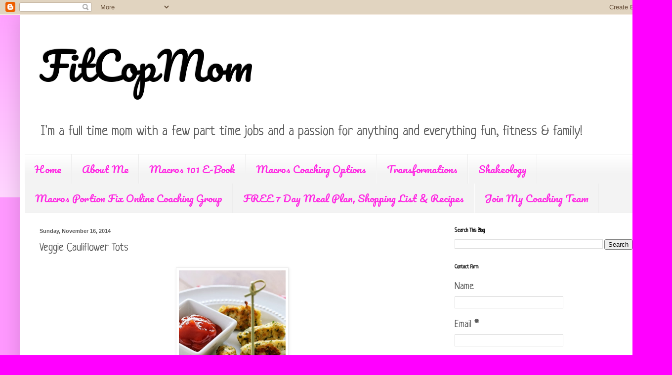

--- FILE ---
content_type: text/html; charset=UTF-8
request_url: https://www.fitcopmom.com/2014/11/veggie-cauliflower-tots.html
body_size: 15954
content:
<!DOCTYPE html>
<html class='v2' dir='ltr' lang='en'>
<head>
<link href='https://www.blogger.com/static/v1/widgets/335934321-css_bundle_v2.css' rel='stylesheet' type='text/css'/>
<meta content='width=1100' name='viewport'/>
<meta content='text/html; charset=UTF-8' http-equiv='Content-Type'/>
<meta content='blogger' name='generator'/>
<link href='https://www.fitcopmom.com/favicon.ico' rel='icon' type='image/x-icon'/>
<link href='http://www.fitcopmom.com/2014/11/veggie-cauliflower-tots.html' rel='canonical'/>
<link rel="alternate" type="application/atom+xml" title="FitCopMom - Atom" href="https://www.fitcopmom.com/feeds/posts/default" />
<link rel="alternate" type="application/rss+xml" title="FitCopMom - RSS" href="https://www.fitcopmom.com/feeds/posts/default?alt=rss" />
<link rel="service.post" type="application/atom+xml" title="FitCopMom - Atom" href="https://www.blogger.com/feeds/3978777065537314547/posts/default" />

<link rel="alternate" type="application/atom+xml" title="FitCopMom - Atom" href="https://www.fitcopmom.com/feeds/7219921325266061311/comments/default" />
<!--Can't find substitution for tag [blog.ieCssRetrofitLinks]-->
<link href='https://blogger.googleusercontent.com/img/b/R29vZ2xl/AVvXsEjbuOnqWyJAJrSADWZ7cXYAAGhDxRFj-jCDBv8IyNmL6RYw1OHQN-KmfOwaoeB0yYtvhdob6gqDAx0IepyZ3MS7XmGbBbJCzbP4sYmRQUan5HRpEcvenfvewgZ1bUGfbPuD2hCnwfL1bnEO/s1600/vegetarian-cauliflower-tots.jpg' rel='image_src'/>
<meta content='http://www.fitcopmom.com/2014/11/veggie-cauliflower-tots.html' property='og:url'/>
<meta content='Veggie Cauliflower Tots' property='og:title'/>
<meta content='        My daughter LOVES this healthy version of tater tots and so do the adults when I make them for parties!      Cauliflower Tots Calori...' property='og:description'/>
<meta content='https://blogger.googleusercontent.com/img/b/R29vZ2xl/AVvXsEjbuOnqWyJAJrSADWZ7cXYAAGhDxRFj-jCDBv8IyNmL6RYw1OHQN-KmfOwaoeB0yYtvhdob6gqDAx0IepyZ3MS7XmGbBbJCzbP4sYmRQUan5HRpEcvenfvewgZ1bUGfbPuD2hCnwfL1bnEO/w1200-h630-p-k-no-nu/vegetarian-cauliflower-tots.jpg' property='og:image'/>
<title>FitCopMom: Veggie Cauliflower Tots</title>
<style type='text/css'>@font-face{font-family:'Neucha';font-style:normal;font-weight:400;font-display:swap;src:url(//fonts.gstatic.com/s/neucha/v18/q5uGsou0JOdh94bfuQltKRZUgbxR.woff2)format('woff2');unicode-range:U+0301,U+0400-045F,U+0490-0491,U+04B0-04B1,U+2116;}@font-face{font-family:'Neucha';font-style:normal;font-weight:400;font-display:swap;src:url(//fonts.gstatic.com/s/neucha/v18/q5uGsou0JOdh94bfvQltKRZUgQ.woff2)format('woff2');unicode-range:U+0000-00FF,U+0131,U+0152-0153,U+02BB-02BC,U+02C6,U+02DA,U+02DC,U+0304,U+0308,U+0329,U+2000-206F,U+20AC,U+2122,U+2191,U+2193,U+2212,U+2215,U+FEFF,U+FFFD;}@font-face{font-family:'Pacifico';font-style:normal;font-weight:400;font-display:swap;src:url(//fonts.gstatic.com/s/pacifico/v23/FwZY7-Qmy14u9lezJ-6K6MmBp0u-zK4.woff2)format('woff2');unicode-range:U+0460-052F,U+1C80-1C8A,U+20B4,U+2DE0-2DFF,U+A640-A69F,U+FE2E-FE2F;}@font-face{font-family:'Pacifico';font-style:normal;font-weight:400;font-display:swap;src:url(//fonts.gstatic.com/s/pacifico/v23/FwZY7-Qmy14u9lezJ-6D6MmBp0u-zK4.woff2)format('woff2');unicode-range:U+0301,U+0400-045F,U+0490-0491,U+04B0-04B1,U+2116;}@font-face{font-family:'Pacifico';font-style:normal;font-weight:400;font-display:swap;src:url(//fonts.gstatic.com/s/pacifico/v23/FwZY7-Qmy14u9lezJ-6I6MmBp0u-zK4.woff2)format('woff2');unicode-range:U+0102-0103,U+0110-0111,U+0128-0129,U+0168-0169,U+01A0-01A1,U+01AF-01B0,U+0300-0301,U+0303-0304,U+0308-0309,U+0323,U+0329,U+1EA0-1EF9,U+20AB;}@font-face{font-family:'Pacifico';font-style:normal;font-weight:400;font-display:swap;src:url(//fonts.gstatic.com/s/pacifico/v23/FwZY7-Qmy14u9lezJ-6J6MmBp0u-zK4.woff2)format('woff2');unicode-range:U+0100-02BA,U+02BD-02C5,U+02C7-02CC,U+02CE-02D7,U+02DD-02FF,U+0304,U+0308,U+0329,U+1D00-1DBF,U+1E00-1E9F,U+1EF2-1EFF,U+2020,U+20A0-20AB,U+20AD-20C0,U+2113,U+2C60-2C7F,U+A720-A7FF;}@font-face{font-family:'Pacifico';font-style:normal;font-weight:400;font-display:swap;src:url(//fonts.gstatic.com/s/pacifico/v23/FwZY7-Qmy14u9lezJ-6H6MmBp0u-.woff2)format('woff2');unicode-range:U+0000-00FF,U+0131,U+0152-0153,U+02BB-02BC,U+02C6,U+02DA,U+02DC,U+0304,U+0308,U+0329,U+2000-206F,U+20AC,U+2122,U+2191,U+2193,U+2212,U+2215,U+FEFF,U+FFFD;}</style>
<style id='page-skin-1' type='text/css'><!--
/*
-----------------------------------------------
Blogger Template Style
Name:     Simple
Designer: Blogger
URL:      www.blogger.com
----------------------------------------------- */
/* Content
----------------------------------------------- */
body {
font: normal normal 20px Neucha;
color: #5c5c5c;
background: #ff00ff none repeat scroll top left;
padding: 0 40px 40px 40px;
}
html body .region-inner {
min-width: 0;
max-width: 100%;
width: auto;
}
h2 {
font-size: 22px;
}
a:link {
text-decoration:none;
color: #1fa6ad;
}
a:visited {
text-decoration:none;
color: #828282;
}
a:hover {
text-decoration:underline;
color: #2ae3ff;
}
.body-fauxcolumn-outer .fauxcolumn-inner {
background: transparent url(https://resources.blogblog.com/blogblog/data/1kt/simple/body_gradient_tile_light.png) repeat scroll top left;
_background-image: none;
}
.body-fauxcolumn-outer .cap-top {
position: absolute;
z-index: 1;
height: 400px;
width: 100%;
}
.body-fauxcolumn-outer .cap-top .cap-left {
width: 100%;
background: transparent url(https://resources.blogblog.com/blogblog/data/1kt/simple/gradients_light.png) repeat-x scroll top left;
_background-image: none;
}
.content-outer {
-moz-box-shadow: 0 0 40px rgba(0, 0, 0, .15);
-webkit-box-shadow: 0 0 5px rgba(0, 0, 0, .15);
-goog-ms-box-shadow: 0 0 10px #333333;
box-shadow: 0 0 40px rgba(0, 0, 0, .15);
margin-bottom: 1px;
}
.content-inner {
padding: 10px 10px;
}
.content-inner {
background-color: #ffffff;
}
/* Header
----------------------------------------------- */
.header-outer {
background: #ffffff none repeat-x scroll 0 -400px;
_background-image: none;
}
.Header h1 {
font: normal normal 80px Pacifico;
color: #000000;
text-shadow: -1px -1px 1px rgba(0, 0, 0, .2);
}
.Header h1 a {
color: #000000;
}
.Header .description {
font-size: 140%;
color: #5c5c5c;
}
.header-inner .Header .titlewrapper {
padding: 22px 30px;
}
.header-inner .Header .descriptionwrapper {
padding: 0 30px;
}
/* Tabs
----------------------------------------------- */
.tabs-inner .section:first-child {
border-top: 1px solid #ececec;
}
.tabs-inner .section:first-child ul {
margin-top: -1px;
border-top: 1px solid #ececec;
border-left: 0 solid #ececec;
border-right: 0 solid #ececec;
}
.tabs-inner .widget ul {
background: #f3f3f3 url(https://resources.blogblog.com/blogblog/data/1kt/simple/gradients_light.png) repeat-x scroll 0 -800px;
_background-image: none;
border-bottom: 1px solid #ececec;
margin-top: 0;
margin-left: -30px;
margin-right: -30px;
}
.tabs-inner .widget li a {
display: inline-block;
padding: .6em 1em;
font: normal normal 20px Pacifico;
color: #ff29e3;
border-left: 1px solid #ffffff;
border-right: 1px solid #ececec;
}
.tabs-inner .widget li:first-child a {
border-left: none;
}
.tabs-inner .widget li.selected a, .tabs-inner .widget li a:hover {
color: #000000;
background-color: #ececec;
text-decoration: none;
}
/* Columns
----------------------------------------------- */
.main-outer {
border-top: 0 solid #ececec;
}
.fauxcolumn-left-outer .fauxcolumn-inner {
border-right: 1px solid #ececec;
}
.fauxcolumn-right-outer .fauxcolumn-inner {
border-left: 1px solid #ececec;
}
/* Headings
----------------------------------------------- */
div.widget > h2,
div.widget h2.title {
margin: 0 0 1em 0;
font: normal bold 11px Neucha;
color: #000000;
}
/* Widgets
----------------------------------------------- */
.widget .zippy {
color: #949494;
text-shadow: 2px 2px 1px rgba(0, 0, 0, .1);
}
.widget .popular-posts ul {
list-style: none;
}
/* Posts
----------------------------------------------- */
h2.date-header {
font: normal bold 11px Arial, Tahoma, Helvetica, FreeSans, sans-serif;
}
.date-header span {
background-color: transparent;
color: #5c5c5c;
padding: inherit;
letter-spacing: inherit;
margin: inherit;
}
.main-inner {
padding-top: 30px;
padding-bottom: 30px;
}
.main-inner .column-center-inner {
padding: 0 15px;
}
.main-inner .column-center-inner .section {
margin: 0 15px;
}
.post {
margin: 0 0 25px 0;
}
h3.post-title, .comments h4 {
font: normal normal 22px Neucha;
margin: .75em 0 0;
}
.post-body {
font-size: 110%;
line-height: 1.4;
position: relative;
}
.post-body img, .post-body .tr-caption-container, .Profile img, .Image img,
.BlogList .item-thumbnail img {
padding: 2px;
background: #ffffff;
border: 1px solid #ececec;
-moz-box-shadow: 1px 1px 5px rgba(0, 0, 0, .1);
-webkit-box-shadow: 1px 1px 5px rgba(0, 0, 0, .1);
box-shadow: 1px 1px 5px rgba(0, 0, 0, .1);
}
.post-body img, .post-body .tr-caption-container {
padding: 5px;
}
.post-body .tr-caption-container {
color: #5c5c5c;
}
.post-body .tr-caption-container img {
padding: 0;
background: transparent;
border: none;
-moz-box-shadow: 0 0 0 rgba(0, 0, 0, .1);
-webkit-box-shadow: 0 0 0 rgba(0, 0, 0, .1);
box-shadow: 0 0 0 rgba(0, 0, 0, .1);
}
.post-header {
margin: 0 0 1.5em;
line-height: 1.6;
font-size: 90%;
}
.post-footer {
margin: 20px -2px 0;
padding: 5px 10px;
color: #5c5c5c;
background-color: #f7f7f7;
border-bottom: 1px solid #ececec;
line-height: 1.6;
font-size: 90%;
}
#comments .comment-author {
padding-top: 1.5em;
border-top: 1px solid #ececec;
background-position: 0 1.5em;
}
#comments .comment-author:first-child {
padding-top: 0;
border-top: none;
}
.avatar-image-container {
margin: .2em 0 0;
}
#comments .avatar-image-container img {
border: 1px solid #ececec;
}
/* Comments
----------------------------------------------- */
.comments .comments-content .icon.blog-author {
background-repeat: no-repeat;
background-image: url([data-uri]);
}
.comments .comments-content .loadmore a {
border-top: 1px solid #949494;
border-bottom: 1px solid #949494;
}
.comments .comment-thread.inline-thread {
background-color: #f7f7f7;
}
.comments .continue {
border-top: 2px solid #949494;
}
/* Accents
---------------------------------------------- */
.section-columns td.columns-cell {
border-left: 1px solid #ececec;
}
.blog-pager {
background: transparent none no-repeat scroll top center;
}
.blog-pager-older-link, .home-link,
.blog-pager-newer-link {
background-color: #ffffff;
padding: 5px;
}
.footer-outer {
border-top: 0 dashed #bbbbbb;
}
/* Mobile
----------------------------------------------- */
body.mobile  {
background-size: auto;
}
.mobile .body-fauxcolumn-outer {
background: transparent none repeat scroll top left;
}
.mobile .body-fauxcolumn-outer .cap-top {
background-size: 100% auto;
}
.mobile .content-outer {
-webkit-box-shadow: 0 0 3px rgba(0, 0, 0, .15);
box-shadow: 0 0 3px rgba(0, 0, 0, .15);
}
.mobile .tabs-inner .widget ul {
margin-left: 0;
margin-right: 0;
}
.mobile .post {
margin: 0;
}
.mobile .main-inner .column-center-inner .section {
margin: 0;
}
.mobile .date-header span {
padding: 0.1em 10px;
margin: 0 -10px;
}
.mobile h3.post-title {
margin: 0;
}
.mobile .blog-pager {
background: transparent none no-repeat scroll top center;
}
.mobile .footer-outer {
border-top: none;
}
.mobile .main-inner, .mobile .footer-inner {
background-color: #ffffff;
}
.mobile-index-contents {
color: #5c5c5c;
}
.mobile-link-button {
background-color: #1fa6ad;
}
.mobile-link-button a:link, .mobile-link-button a:visited {
color: #ffffff;
}
.mobile .tabs-inner .section:first-child {
border-top: none;
}
.mobile .tabs-inner .PageList .widget-content {
background-color: #ececec;
color: #000000;
border-top: 1px solid #ececec;
border-bottom: 1px solid #ececec;
}
.mobile .tabs-inner .PageList .widget-content .pagelist-arrow {
border-left: 1px solid #ececec;
}

--></style>
<style id='template-skin-1' type='text/css'><!--
body {
min-width: 1280px;
}
.content-outer, .content-fauxcolumn-outer, .region-inner {
min-width: 1280px;
max-width: 1280px;
_width: 1280px;
}
.main-inner .columns {
padding-left: 0px;
padding-right: 420px;
}
.main-inner .fauxcolumn-center-outer {
left: 0px;
right: 420px;
/* IE6 does not respect left and right together */
_width: expression(this.parentNode.offsetWidth -
parseInt("0px") -
parseInt("420px") + 'px');
}
.main-inner .fauxcolumn-left-outer {
width: 0px;
}
.main-inner .fauxcolumn-right-outer {
width: 420px;
}
.main-inner .column-left-outer {
width: 0px;
right: 100%;
margin-left: -0px;
}
.main-inner .column-right-outer {
width: 420px;
margin-right: -420px;
}
#layout {
min-width: 0;
}
#layout .content-outer {
min-width: 0;
width: 800px;
}
#layout .region-inner {
min-width: 0;
width: auto;
}
body#layout div.add_widget {
padding: 8px;
}
body#layout div.add_widget a {
margin-left: 32px;
}
--></style>
<link href='https://www.blogger.com/dyn-css/authorization.css?targetBlogID=3978777065537314547&amp;zx=d7d30e54-74d9-4bde-abe6-4504f92d254c' media='none' onload='if(media!=&#39;all&#39;)media=&#39;all&#39;' rel='stylesheet'/><noscript><link href='https://www.blogger.com/dyn-css/authorization.css?targetBlogID=3978777065537314547&amp;zx=d7d30e54-74d9-4bde-abe6-4504f92d254c' rel='stylesheet'/></noscript>
<meta name='google-adsense-platform-account' content='ca-host-pub-1556223355139109'/>
<meta name='google-adsense-platform-domain' content='blogspot.com'/>

<!-- data-ad-client=ca-pub-4561724854552148 -->

</head>
<body class='loading variant-pale'>
<div class='navbar section' id='navbar' name='Navbar'><div class='widget Navbar' data-version='1' id='Navbar1'><script type="text/javascript">
    function setAttributeOnload(object, attribute, val) {
      if(window.addEventListener) {
        window.addEventListener('load',
          function(){ object[attribute] = val; }, false);
      } else {
        window.attachEvent('onload', function(){ object[attribute] = val; });
      }
    }
  </script>
<div id="navbar-iframe-container"></div>
<script type="text/javascript" src="https://apis.google.com/js/platform.js"></script>
<script type="text/javascript">
      gapi.load("gapi.iframes:gapi.iframes.style.bubble", function() {
        if (gapi.iframes && gapi.iframes.getContext) {
          gapi.iframes.getContext().openChild({
              url: 'https://www.blogger.com/navbar/3978777065537314547?po\x3d7219921325266061311\x26origin\x3dhttps://www.fitcopmom.com',
              where: document.getElementById("navbar-iframe-container"),
              id: "navbar-iframe"
          });
        }
      });
    </script><script type="text/javascript">
(function() {
var script = document.createElement('script');
script.type = 'text/javascript';
script.src = '//pagead2.googlesyndication.com/pagead/js/google_top_exp.js';
var head = document.getElementsByTagName('head')[0];
if (head) {
head.appendChild(script);
}})();
</script>
</div></div>
<div class='body-fauxcolumns'>
<div class='fauxcolumn-outer body-fauxcolumn-outer'>
<div class='cap-top'>
<div class='cap-left'></div>
<div class='cap-right'></div>
</div>
<div class='fauxborder-left'>
<div class='fauxborder-right'></div>
<div class='fauxcolumn-inner'>
</div>
</div>
<div class='cap-bottom'>
<div class='cap-left'></div>
<div class='cap-right'></div>
</div>
</div>
</div>
<div class='content'>
<div class='content-fauxcolumns'>
<div class='fauxcolumn-outer content-fauxcolumn-outer'>
<div class='cap-top'>
<div class='cap-left'></div>
<div class='cap-right'></div>
</div>
<div class='fauxborder-left'>
<div class='fauxborder-right'></div>
<div class='fauxcolumn-inner'>
</div>
</div>
<div class='cap-bottom'>
<div class='cap-left'></div>
<div class='cap-right'></div>
</div>
</div>
</div>
<div class='content-outer'>
<div class='content-cap-top cap-top'>
<div class='cap-left'></div>
<div class='cap-right'></div>
</div>
<div class='fauxborder-left content-fauxborder-left'>
<div class='fauxborder-right content-fauxborder-right'></div>
<div class='content-inner'>
<header>
<div class='header-outer'>
<div class='header-cap-top cap-top'>
<div class='cap-left'></div>
<div class='cap-right'></div>
</div>
<div class='fauxborder-left header-fauxborder-left'>
<div class='fauxborder-right header-fauxborder-right'></div>
<div class='region-inner header-inner'>
<div class='header section' id='header' name='Header'><div class='widget Header' data-version='1' id='Header1'>
<div id='header-inner'>
<div class='titlewrapper'>
<h1 class='title'>
<a href='https://www.fitcopmom.com/'>
FitCopMom
</a>
</h1>
</div>
<div class='descriptionwrapper'>
<p class='description'><span>
I&#39;m a full time mom with a few part time jobs and a passion for anything and everything fun, fitness &amp; family!</span></p>
</div>
</div>
</div></div>
</div>
</div>
<div class='header-cap-bottom cap-bottom'>
<div class='cap-left'></div>
<div class='cap-right'></div>
</div>
</div>
</header>
<div class='tabs-outer'>
<div class='tabs-cap-top cap-top'>
<div class='cap-left'></div>
<div class='cap-right'></div>
</div>
<div class='fauxborder-left tabs-fauxborder-left'>
<div class='fauxborder-right tabs-fauxborder-right'></div>
<div class='region-inner tabs-inner'>
<div class='tabs section' id='crosscol' name='Cross-Column'><div class='widget PageList' data-version='1' id='PageList1'>
<h2>Pages</h2>
<div class='widget-content'>
<ul>
<li>
<a href='https://www.fitcopmom.com/'>Home</a>
</li>
<li>
<a href='https://www.fitcopmom.com/p/about-me.html'>About Me</a>
</li>
<li>
<a href='https://www.fitcopmom.com/p/macros-101-e-book.html'>Macros 101 E-Book</a>
</li>
<li>
<a href='https://www.fitcopmom.com/p/macros-coaching-options.html'>Macros Coaching Options</a>
</li>
<li>
<a href='https://www.fitcopmom.com/p/results-theyre-what-we-all-want-to-see.html'>Transformations</a>
</li>
<li>
<a href='https://www.fitcopmom.com/p/shakeology.html'>Shakeology</a>
</li>
<li>
<a href='https://www.fitcopmom.com/p/if-you-have-been-hoping-to-get-back-on_13.html'>Macros Portion Fix Online Coaching Group </a>
</li>
<li>
<a href='https://www.fitcopmom.com/p/blog-page_1.html'>FREE 7 Day Meal Plan, Shopping List &amp; Recipes</a>
</li>
<li>
<a href='https://www.fitcopmom.com/p/2014-has-been-biggest-year-for-my-team.html'>Join My Coaching Team</a>
</li>
</ul>
<div class='clear'></div>
</div>
</div></div>
<div class='tabs no-items section' id='crosscol-overflow' name='Cross-Column 2'></div>
</div>
</div>
<div class='tabs-cap-bottom cap-bottom'>
<div class='cap-left'></div>
<div class='cap-right'></div>
</div>
</div>
<div class='main-outer'>
<div class='main-cap-top cap-top'>
<div class='cap-left'></div>
<div class='cap-right'></div>
</div>
<div class='fauxborder-left main-fauxborder-left'>
<div class='fauxborder-right main-fauxborder-right'></div>
<div class='region-inner main-inner'>
<div class='columns fauxcolumns'>
<div class='fauxcolumn-outer fauxcolumn-center-outer'>
<div class='cap-top'>
<div class='cap-left'></div>
<div class='cap-right'></div>
</div>
<div class='fauxborder-left'>
<div class='fauxborder-right'></div>
<div class='fauxcolumn-inner'>
</div>
</div>
<div class='cap-bottom'>
<div class='cap-left'></div>
<div class='cap-right'></div>
</div>
</div>
<div class='fauxcolumn-outer fauxcolumn-left-outer'>
<div class='cap-top'>
<div class='cap-left'></div>
<div class='cap-right'></div>
</div>
<div class='fauxborder-left'>
<div class='fauxborder-right'></div>
<div class='fauxcolumn-inner'>
</div>
</div>
<div class='cap-bottom'>
<div class='cap-left'></div>
<div class='cap-right'></div>
</div>
</div>
<div class='fauxcolumn-outer fauxcolumn-right-outer'>
<div class='cap-top'>
<div class='cap-left'></div>
<div class='cap-right'></div>
</div>
<div class='fauxborder-left'>
<div class='fauxborder-right'></div>
<div class='fauxcolumn-inner'>
</div>
</div>
<div class='cap-bottom'>
<div class='cap-left'></div>
<div class='cap-right'></div>
</div>
</div>
<!-- corrects IE6 width calculation -->
<div class='columns-inner'>
<div class='column-center-outer'>
<div class='column-center-inner'>
<div class='main section' id='main' name='Main'><div class='widget Blog' data-version='1' id='Blog1'>
<div class='blog-posts hfeed'>

          <div class="date-outer">
        
<h2 class='date-header'><span>Sunday, November 16, 2014</span></h2>

          <div class="date-posts">
        
<div class='post-outer'>
<div class='post hentry' itemscope='itemscope' itemtype='http://schema.org/BlogPosting'>
<a name='7219921325266061311'></a>
<h3 class='post-title entry-title' itemprop='name'>
Veggie Cauliflower Tots
</h3>
<div class='post-header'>
<div class='post-header-line-1'></div>
</div>
<div class='post-body entry-content' id='post-body-7219921325266061311' itemprop='articleBody'>
<div style="border: 0px; font-family: Helvetica, Arial, 'Droid Sans', sans-serif; font-size: 14.4444446563721px; line-height: 1.428571em; margin: 0px; padding: 0px;">
<div class="separator" style="clear: both; text-align: center;">
<a href="https://blogger.googleusercontent.com/img/b/R29vZ2xl/AVvXsEjbuOnqWyJAJrSADWZ7cXYAAGhDxRFj-jCDBv8IyNmL6RYw1OHQN-KmfOwaoeB0yYtvhdob6gqDAx0IepyZ3MS7XmGbBbJCzbP4sYmRQUan5HRpEcvenfvewgZ1bUGfbPuD2hCnwfL1bnEO/s1600/vegetarian-cauliflower-tots.jpg" imageanchor="1" style="font-size: 14.4444446563721px; line-height: 20.6349143981934px; margin-left: 1em; margin-right: 1em; text-align: center;"><img border="0" height="320" src="https://blogger.googleusercontent.com/img/b/R29vZ2xl/AVvXsEjbuOnqWyJAJrSADWZ7cXYAAGhDxRFj-jCDBv8IyNmL6RYw1OHQN-KmfOwaoeB0yYtvhdob6gqDAx0IepyZ3MS7XmGbBbJCzbP4sYmRQUan5HRpEcvenfvewgZ1bUGfbPuD2hCnwfL1bnEO/s1600/vegetarian-cauliflower-tots.jpg" width="216" /></a></div>
<div style="border: 0px; font-size: 14.4444446563721px; line-height: 1.428571em; margin: 0px; padding: 0px;">
</div>
<div style="border: 0px; font-size: 14.4444446563721px; line-height: 1.428571em; margin: 0px; padding: 0px;">
<br /></div>
<div style="border: 0px; font-size: 14.4444446563721px; line-height: 1.428571em; margin: 0px; padding: 0px;">
My daughter LOVES this healthy version of tater tots and so do the adults when I make them for parties!&nbsp;</div>
<div style="border: 0px; font-size: 14.4444446563721px; line-height: 1.428571em; margin: 0px; padding: 0px;">
<strong style="line-height: 1.428571em;"><br /></strong></div>
<div style="border: 0px; font-size: 14.4444446563721px; line-height: 1.428571em; margin: 0px; padding: 0px;">
<strong style="line-height: 1.428571em;">Cauliflower Tots</strong><br clear="none" /><span style="line-height: 1.428571em;">Calories: 148 &#8226; Fat: 5 g &#8226; Protein: 10 g &#8226; Carb: 16 g &#8226; Fiber: 3 g &#8226; Sugar: 2 g (natural)</span><br clear="none" /><span style="line-height: 1.428571em;">Sodium: 397 mg (without salt) &#8226; Cholesterol: 47 mg</span><br clear="none" /><br clear="none" /><span style="line-height: 1.428571em;">Ingredients:</span><br clear="none" /></div>
<ul style="border: 0px; font-size: 14.4444446563721px; line-height: 1.428571em; list-style-position: outside; margin: 0.2857em 0px 0.714285em 2em; padding: 0px;">
<li style="border: 0px; line-height: 1.428571em; margin: 0px; padding: 0px;">2 cups cooked cauliflower florets, finely chopped *see note</li>
<li style="border: 0px; line-height: 1.428571em; margin: 0px; padding: 0px;">1 large egg</li>
<li style="border: 0px; line-height: 1.428571em; margin: 0px; padding: 0px;">1 large egg white</li>
<li style="border: 0px; line-height: 1.428571em; margin: 0px; padding: 0px;">1/2 cup onion, minced</li>
<li style="border: 0px; line-height: 1.428571em; margin: 0px; padding: 0px;">3 tbsp minced fresh parsley</li>
<li style="border: 0px; line-height: 1.428571em; margin: 0px; padding: 0px;">1/2 cup reduced fat sharp cheddar cheese, grated</li>
<li style="border: 0px; line-height: 1.428571em; margin: 0px; padding: 0px;">1/2 cup seasoned breadcrumbs (or quinoa)</li>
<li style="border: 0px; line-height: 1.428571em; margin: 0px; padding: 0px;">salt and pepper to taste</li>
<li style="border: 0px; line-height: 1.428571em; margin: 0px; padding: 0px;">cooking spray</li>
</ul>
<div style="border: 0px; font-size: 14.4444446563721px; line-height: 1.428571em; margin: 0px; padding: 0px;">
<br clear="none" /><span style="line-height: 1.428571em;">Directions:</span><br clear="none" /><br clear="none" /><span style="line-height: 1.428571em;">*to cook the cauliflower florets, steam a little over 2 cups raw cauliflower florets in a little water covered for for 4 to 5 minutes or until tender but not mushy, then drain well and dry on paper towel, then using a knife finely chop and set 2 cups aside.&nbsp;</span><br clear="none" /><br clear="none" /><span style="line-height: 1.428571em;">Preheat oven to 400&#176;F.&nbsp; Spray a nonstick cookie sheet with cooking spray.</span><br clear="none" /><br clear="none" /><span style="line-height: 1.428571em;">In a medium bowl, combine all of the ingredients and season with salt and pepper to taste.</span></div>
<div style="border: 0px; font-size: 14.4444446563721px; line-height: 1.428571em; margin: 0px; padding: 0px;">
<span style="line-height: 1.428571em;"><br data-mce-bogus="1" /></span></div>
<div style="border: 0px; font-size: 14.4444446563721px; line-height: 1.428571em; margin: 0px; padding: 0px;">
<span style="line-height: 1.428571em;">Place on a cookie sheet cook until golden brown (about 20 minutes)</span></div>
<div style="border: 0px; font-size: 14.4444446563721px; line-height: 1.428571em; margin: 0px; padding: 0px;">
<br /></div>
<div style="border: 0px; font-size: 14.4444446563721px; line-height: 1.428571em; margin: 0px; padding: 0px;">
<i>Original recipe from&nbsp;</i><em style="border: 0px; font-size: 14.4444446563721px; line-height: 1.428571em; margin: 0px; padding: 0px;">Skinnytaste.com</em><br /><span style="line-height: 1.428571em;"><div class="separator" style="clear: both; text-align: center;">
<br /></div>
</span></div>
</div>
<div style='clear: both;'></div>
</div>
<div class='post-footer'>
<div class='post-footer-line post-footer-line-1'><span class='post-author vcard'>
Posted by
<span class='fn'>
<a href='https://www.blogger.com/profile/12626651911227567942' itemprop='author' rel='author' title='author profile'>
FitFluentialMom
</a>
</span>
</span>
<span class='post-timestamp'>
at
<a class='timestamp-link' href='https://www.fitcopmom.com/2014/11/veggie-cauliflower-tots.html' itemprop='url' rel='bookmark' title='permanent link'><abbr class='published' itemprop='datePublished' title='2014-11-16T07:41:00-08:00'>7:41&#8239;AM</abbr></a>
</span>
<span class='post-comment-link'>
</span>
<span class='post-icons'>
<span class='item-control blog-admin pid-637826092'>
<a href='https://www.blogger.com/post-edit.g?blogID=3978777065537314547&postID=7219921325266061311&from=pencil' title='Edit Post'>
<img alt='' class='icon-action' height='18' src='https://resources.blogblog.com/img/icon18_edit_allbkg.gif' width='18'/>
</a>
</span>
</span>
<div class='post-share-buttons goog-inline-block'>
<a class='goog-inline-block share-button sb-email' href='https://www.blogger.com/share-post.g?blogID=3978777065537314547&postID=7219921325266061311&target=email' target='_blank' title='Email This'><span class='share-button-link-text'>Email This</span></a><a class='goog-inline-block share-button sb-blog' href='https://www.blogger.com/share-post.g?blogID=3978777065537314547&postID=7219921325266061311&target=blog' onclick='window.open(this.href, "_blank", "height=270,width=475"); return false;' target='_blank' title='BlogThis!'><span class='share-button-link-text'>BlogThis!</span></a><a class='goog-inline-block share-button sb-twitter' href='https://www.blogger.com/share-post.g?blogID=3978777065537314547&postID=7219921325266061311&target=twitter' target='_blank' title='Share to X'><span class='share-button-link-text'>Share to X</span></a><a class='goog-inline-block share-button sb-facebook' href='https://www.blogger.com/share-post.g?blogID=3978777065537314547&postID=7219921325266061311&target=facebook' onclick='window.open(this.href, "_blank", "height=430,width=640"); return false;' target='_blank' title='Share to Facebook'><span class='share-button-link-text'>Share to Facebook</span></a><a class='goog-inline-block share-button sb-pinterest' href='https://www.blogger.com/share-post.g?blogID=3978777065537314547&postID=7219921325266061311&target=pinterest' target='_blank' title='Share to Pinterest'><span class='share-button-link-text'>Share to Pinterest</span></a>
</div>
</div>
<div class='post-footer-line post-footer-line-2'><span class='post-labels'>
Labels:
<a href='https://www.fitcopmom.com/search/label/Nutrition' rel='tag'>Nutrition</a>,
<a href='https://www.fitcopmom.com/search/label/Recipes' rel='tag'>Recipes</a>
</span>
</div>
<div class='post-footer-line post-footer-line-3'><span class='post-location'>
</span>
</div>
</div>
</div>
<div class='comments' id='comments'>
<a name='comments'></a>
<h4>No comments:</h4>
<div id='Blog1_comments-block-wrapper'>
<dl class='avatar-comment-indent' id='comments-block'>
</dl>
</div>
<p class='comment-footer'>
<div class='comment-form'>
<a name='comment-form'></a>
<h4 id='comment-post-message'>Post a Comment</h4>
<p>
</p>
<a href='https://www.blogger.com/comment/frame/3978777065537314547?po=7219921325266061311&hl=en&saa=85391&origin=https://www.fitcopmom.com' id='comment-editor-src'></a>
<iframe allowtransparency='true' class='blogger-iframe-colorize blogger-comment-from-post' frameborder='0' height='410px' id='comment-editor' name='comment-editor' src='' width='100%'></iframe>
<script src='https://www.blogger.com/static/v1/jsbin/2830521187-comment_from_post_iframe.js' type='text/javascript'></script>
<script type='text/javascript'>
      BLOG_CMT_createIframe('https://www.blogger.com/rpc_relay.html');
    </script>
</div>
</p>
</div>
</div>

        </div></div>
      
</div>
<div class='blog-pager' id='blog-pager'>
<span id='blog-pager-newer-link'>
<a class='blog-pager-newer-link' href='https://www.fitcopmom.com/2014/11/chicken-cauliflower-rice.html' id='Blog1_blog-pager-newer-link' title='Newer Post'>Newer Post</a>
</span>
<span id='blog-pager-older-link'>
<a class='blog-pager-older-link' href='https://www.fitcopmom.com/2014/11/pesto-spaghetti-squash.html' id='Blog1_blog-pager-older-link' title='Older Post'>Older Post</a>
</span>
<a class='home-link' href='https://www.fitcopmom.com/'>Home</a>
</div>
<div class='clear'></div>
<div class='post-feeds'>
<div class='feed-links'>
Subscribe to:
<a class='feed-link' href='https://www.fitcopmom.com/feeds/7219921325266061311/comments/default' target='_blank' type='application/atom+xml'>Post Comments (Atom)</a>
</div>
</div>
</div></div>
</div>
</div>
<div class='column-left-outer'>
<div class='column-left-inner'>
<aside>
</aside>
</div>
</div>
<div class='column-right-outer'>
<div class='column-right-inner'>
<aside>
<div class='sidebar section' id='sidebar-right-1'><div class='widget BlogSearch' data-version='1' id='BlogSearch1'>
<h2 class='title'>Search This Blog</h2>
<div class='widget-content'>
<div id='BlogSearch1_form'>
<form action='https://www.fitcopmom.com/search' class='gsc-search-box' target='_top'>
<table cellpadding='0' cellspacing='0' class='gsc-search-box'>
<tbody>
<tr>
<td class='gsc-input'>
<input autocomplete='off' class='gsc-input' name='q' size='10' title='search' type='text' value=''/>
</td>
<td class='gsc-search-button'>
<input class='gsc-search-button' title='search' type='submit' value='Search'/>
</td>
</tr>
</tbody>
</table>
</form>
</div>
</div>
<div class='clear'></div>
</div><div class='widget ContactForm' data-version='1' id='ContactForm1'>
<h2 class='title'>Contact Form</h2>
<div class='contact-form-widget'>
<div class='form'>
<form name='contact-form'>
<p></p>
Name
<br/>
<input class='contact-form-name' id='ContactForm1_contact-form-name' name='name' size='30' type='text' value=''/>
<p></p>
Email
<span style='font-weight: bolder;'>*</span>
<br/>
<input class='contact-form-email' id='ContactForm1_contact-form-email' name='email' size='30' type='text' value=''/>
<p></p>
Message
<span style='font-weight: bolder;'>*</span>
<br/>
<textarea class='contact-form-email-message' cols='25' id='ContactForm1_contact-form-email-message' name='email-message' rows='5'></textarea>
<p></p>
<input class='contact-form-button contact-form-button-submit' id='ContactForm1_contact-form-submit' type='button' value='Send'/>
<p></p>
<div style='text-align: center; max-width: 222px; width: 100%'>
<p class='contact-form-error-message' id='ContactForm1_contact-form-error-message'></p>
<p class='contact-form-success-message' id='ContactForm1_contact-form-success-message'></p>
</div>
</form>
</div>
</div>
<div class='clear'></div>
</div><div class='widget HTML' data-version='1' id='HTML4'>
<h2 class='title'>Follow me on Instagram @Fit_Fluential_Mom</h2>
<div class='widget-content'>
<!-- SnapWidget -->
<iframe src="https://snapwidget.com/embed/208994" class="snapwidget-widget" allowtransparency="true" frameborder="0" scrolling="no" style="border:none; overflow:hidden; width:390px; height:390px"></iframe>
</div>
<div class='clear'></div>
</div><div class='widget Image' data-version='1' id='Image1'>
<h2>Join my 21 Day Fix Boot Camp!</h2>
<div class='widget-content'>
<a href='http://www.teambeachbody.com/shop/-/shopping/BCP21D160?referringRepId=475235'>
<img alt='Join my 21 Day Fix Boot Camp!' height='217' id='Image1_img' src='https://blogger.googleusercontent.com/img/b/R29vZ2xl/AVvXsEh4CagAduUJZWnIea75BLx6ONEkeyAnWiFB2pEGqtebWfzSt0LAbf6lCjGLZCBbV2ezRczOtQ8Y6V7p4y1bc1j9mQvcqeQHzzRTOo7UBDJQKcZF1reIET0DGQbkUH5IVCaoTAC2zfJD8T4i/s1600/3056-21_Day_Fix_COO_300x250option1.gif' width='260'/>
</a>
<br/>
</div>
<div class='clear'></div>
</div><div class='widget HTML' data-version='1' id='HTML2'>
<h2 class='title'>Facebook</h2>
<div class='widget-content'>
<div class="fb-like-box" data-href="https://www.facebook.com/Fitfluentialmom" data-width="292" data-height="350" data-show-faces="true" data-border-color="pink" data-stream="true" data-header="true"></div>
<div id="fb-root"></div>
<script>(function(d, s, id) {
  var js, fjs = d.getElementsByTagName(s)[0];
  if (d.getElementById(id)) return;
  js = d.createElement(s); js.id = id;
  js.src = "//connect.facebook.net/en_US/all.js#xfbml=1";
  fjs.parentNode.insertBefore(js, fjs);
}(document, 'script', 'facebook-jssdk'));</script>
</div>
<div class='clear'></div>
</div><div class='widget HTML' data-version='1' id='HTML1'>
<h2 class='title'>Pin Us If You Like Us!</h2>
<div class='widget-content'>
<a href="//www.pinterest.com/pin/create/button/?url=http%3A%2F%2Fwww.flickr.com%2Fphotos%2Fkentbrew%2F6851755809%2F&media=http%3A%2F%2Ffarm8.staticflickr.com%2F7027%2F6851755809_df5b2051c9_z.jpg&description=Next%20stop%3A%20Pinterest" data-pin-do="buttonPin" data-pin-config="above" data-pin-height="28"><img src="//assets.pinterest.com/images/pidgets/pinit_fg_en_rect_gray_28.png" /></a>
<!-- Please call pinit.js only once per page -->
<script type="text/javascript" async src="//assets.pinterest.com/js/pinit.js"></script>
</div>
<div class='clear'></div>
</div><div class='widget Label' data-version='1' id='Label1'>
<h2>Blog Categories</h2>
<div class='widget-content cloud-label-widget-content'>
<span class='label-size label-size-2'>
<a dir='ltr' href='https://www.fitcopmom.com/search/label/10%20Minute%20Meals'>10 Minute Meals</a>
</span>
<span class='label-size label-size-5'>
<a dir='ltr' href='https://www.fitcopmom.com/search/label/21%20Day%20Fix'>21 Day Fix</a>
</span>
<span class='label-size label-size-2'>
<a dir='ltr' href='https://www.fitcopmom.com/search/label/21day%20Fix'>21day Fix</a>
</span>
<span class='label-size label-size-1'>
<a dir='ltr' href='https://www.fitcopmom.com/search/label/2bmindset'>2bmindset</a>
</span>
<span class='label-size label-size-1'>
<a dir='ltr' href='https://www.fitcopmom.com/search/label/alcoholic%20beverages'>alcoholic beverages</a>
</span>
<span class='label-size label-size-2'>
<a dir='ltr' href='https://www.fitcopmom.com/search/label/appetizer'>appetizer</a>
</span>
<span class='label-size label-size-2'>
<a dir='ltr' href='https://www.fitcopmom.com/search/label/Apps'>Apps</a>
</span>
<span class='label-size label-size-2'>
<a dir='ltr' href='https://www.fitcopmom.com/search/label/Arts%20and%20Crafts'>Arts and Crafts</a>
</span>
<span class='label-size label-size-4'>
<a dir='ltr' href='https://www.fitcopmom.com/search/label/Baby'>Baby</a>
</span>
<span class='label-size label-size-2'>
<a dir='ltr' href='https://www.fitcopmom.com/search/label/Beauty'>Beauty</a>
</span>
<span class='label-size label-size-2'>
<a dir='ltr' href='https://www.fitcopmom.com/search/label/before%20and%20after'>before and after</a>
</span>
<span class='label-size label-size-1'>
<a dir='ltr' href='https://www.fitcopmom.com/search/label/Birthdays'>Birthdays</a>
</span>
<span class='label-size label-size-2'>
<a dir='ltr' href='https://www.fitcopmom.com/search/label/Boot%20Camps'>Boot Camps</a>
</span>
<span class='label-size label-size-3'>
<a dir='ltr' href='https://www.fitcopmom.com/search/label/breakfast'>breakfast</a>
</span>
<span class='label-size label-size-3'>
<a dir='ltr' href='https://www.fitcopmom.com/search/label/Breastfeeding'>Breastfeeding</a>
</span>
<span class='label-size label-size-1'>
<a dir='ltr' href='https://www.fitcopmom.com/search/label/Budget%20Savvy'>Budget Savvy</a>
</span>
<span class='label-size label-size-1'>
<a dir='ltr' href='https://www.fitcopmom.com/search/label/chocolate'>chocolate</a>
</span>
<span class='label-size label-size-2'>
<a dir='ltr' href='https://www.fitcopmom.com/search/label/clean%20week'>clean week</a>
</span>
<span class='label-size label-size-1'>
<a dir='ltr' href='https://www.fitcopmom.com/search/label/Cocktails'>Cocktails</a>
</span>
<span class='label-size label-size-1'>
<a dir='ltr' href='https://www.fitcopmom.com/search/label/cookie'>cookie</a>
</span>
<span class='label-size label-size-1'>
<a dir='ltr' href='https://www.fitcopmom.com/search/label/Cookies'>Cookies</a>
</span>
<span class='label-size label-size-3'>
<a dir='ltr' href='https://www.fitcopmom.com/search/label/crockpot%20recipes'>crockpot recipes</a>
</span>
<span class='label-size label-size-3'>
<a dir='ltr' href='https://www.fitcopmom.com/search/label/Dads'>Dads</a>
</span>
<span class='label-size label-size-1'>
<a dir='ltr' href='https://www.fitcopmom.com/search/label/Dairy'>Dairy</a>
</span>
<span class='label-size label-size-3'>
<a dir='ltr' href='https://www.fitcopmom.com/search/label/dessert'>dessert</a>
</span>
<span class='label-size label-size-2'>
<a dir='ltr' href='https://www.fitcopmom.com/search/label/desserts'>desserts</a>
</span>
<span class='label-size label-size-1'>
<a dir='ltr' href='https://www.fitcopmom.com/search/label/detox'>detox</a>
</span>
<span class='label-size label-size-2'>
<a dir='ltr' href='https://www.fitcopmom.com/search/label/diabetes'>diabetes</a>
</span>
<span class='label-size label-size-1'>
<a dir='ltr' href='https://www.fitcopmom.com/search/label/Diapers'>Diapers</a>
</span>
<span class='label-size label-size-4'>
<a dir='ltr' href='https://www.fitcopmom.com/search/label/Diet'>Diet</a>
</span>
<span class='label-size label-size-3'>
<a dir='ltr' href='https://www.fitcopmom.com/search/label/Dinner'>Dinner</a>
</span>
<span class='label-size label-size-3'>
<a dir='ltr' href='https://www.fitcopmom.com/search/label/Education'>Education</a>
</span>
<span class='label-size label-size-2'>
<a dir='ltr' href='https://www.fitcopmom.com/search/label/exercise'>exercise</a>
</span>
<span class='label-size label-size-3'>
<a dir='ltr' href='https://www.fitcopmom.com/search/label/Family'>Family</a>
</span>
<span class='label-size label-size-3'>
<a dir='ltr' href='https://www.fitcopmom.com/search/label/Family%20Activities'>Family Activities</a>
</span>
<span class='label-size label-size-1'>
<a dir='ltr' href='https://www.fitcopmom.com/search/label/finger%20foods'>finger foods</a>
</span>
<span class='label-size label-size-4'>
<a dir='ltr' href='https://www.fitcopmom.com/search/label/Fitness'>Fitness</a>
</span>
<span class='label-size label-size-2'>
<a dir='ltr' href='https://www.fitcopmom.com/search/label/Freebies'>Freebies</a>
</span>
<span class='label-size label-size-2'>
<a dir='ltr' href='https://www.fitcopmom.com/search/label/Gear'>Gear</a>
</span>
<span class='label-size label-size-2'>
<a dir='ltr' href='https://www.fitcopmom.com/search/label/Giveaways'>Giveaways</a>
</span>
<span class='label-size label-size-1'>
<a dir='ltr' href='https://www.fitcopmom.com/search/label/gluten%20free'>gluten free</a>
</span>
<span class='label-size label-size-1'>
<a dir='ltr' href='https://www.fitcopmom.com/search/label/Green%20tea'>Green tea</a>
</span>
<span class='label-size label-size-1'>
<a dir='ltr' href='https://www.fitcopmom.com/search/label/Halloween'>Halloween</a>
</span>
<span class='label-size label-size-2'>
<a dir='ltr' href='https://www.fitcopmom.com/search/label/hashimotos'>hashimotos</a>
</span>
<span class='label-size label-size-4'>
<a dir='ltr' href='https://www.fitcopmom.com/search/label/Health%20and%20Safety'>Health and Safety</a>
</span>
<span class='label-size label-size-2'>
<a dir='ltr' href='https://www.fitcopmom.com/search/label/healthy'>healthy</a>
</span>
<span class='label-size label-size-2'>
<a dir='ltr' href='https://www.fitcopmom.com/search/label/Holidays'>Holidays</a>
</span>
<span class='label-size label-size-2'>
<a dir='ltr' href='https://www.fitcopmom.com/search/label/holistic%20remedies'>holistic remedies</a>
</span>
<span class='label-size label-size-1'>
<a dir='ltr' href='https://www.fitcopmom.com/search/label/Housekeeping%20Tips'>Housekeeping Tips</a>
</span>
<span class='label-size label-size-2'>
<a dir='ltr' href='https://www.fitcopmom.com/search/label/hypothyroid'>hypothyroid</a>
</span>
<span class='label-size label-size-2'>
<a dir='ltr' href='https://www.fitcopmom.com/search/label/hypothyroidism'>hypothyroidism</a>
</span>
<span class='label-size label-size-2'>
<a dir='ltr' href='https://www.fitcopmom.com/search/label/ice%20cream'>ice cream</a>
</span>
<span class='label-size label-size-1'>
<a dir='ltr' href='https://www.fitcopmom.com/search/label/keto'>keto</a>
</span>
<span class='label-size label-size-2'>
<a dir='ltr' href='https://www.fitcopmom.com/search/label/keto%20recipe'>keto recipe</a>
</span>
<span class='label-size label-size-2'>
<a dir='ltr' href='https://www.fitcopmom.com/search/label/ketogenicndiet'>ketogenicndiet</a>
</span>
<span class='label-size label-size-1'>
<a dir='ltr' href='https://www.fitcopmom.com/search/label/kidfood'>kidfood</a>
</span>
<span class='label-size label-size-3'>
<a dir='ltr' href='https://www.fitcopmom.com/search/label/Kids'>Kids</a>
</span>
<span class='label-size label-size-2'>
<a dir='ltr' href='https://www.fitcopmom.com/search/label/low%20calorie%20drinks'>low calorie drinks</a>
</span>
<span class='label-size label-size-3'>
<a dir='ltr' href='https://www.fitcopmom.com/search/label/low%20carb'>low carb</a>
</span>
<span class='label-size label-size-2'>
<a dir='ltr' href='https://www.fitcopmom.com/search/label/lowcarb'>lowcarb</a>
</span>
<span class='label-size label-size-3'>
<a dir='ltr' href='https://www.fitcopmom.com/search/label/lunch'>lunch</a>
</span>
<span class='label-size label-size-2'>
<a dir='ltr' href='https://www.fitcopmom.com/search/label/Main%20Dish'>Main Dish</a>
</span>
<span class='label-size label-size-1'>
<a dir='ltr' href='https://www.fitcopmom.com/search/label/mason%20jar%20salads'>mason jar salads</a>
</span>
<span class='label-size label-size-4'>
<a dir='ltr' href='https://www.fitcopmom.com/search/label/Meal%20Prep'>Meal Prep</a>
</span>
<span class='label-size label-size-3'>
<a dir='ltr' href='https://www.fitcopmom.com/search/label/Meal%20Prep%20Monday'>Meal Prep Monday</a>
</span>
<span class='label-size label-size-2'>
<a dir='ltr' href='https://www.fitcopmom.com/search/label/Mexican%20Food'>Mexican Food</a>
</span>
<span class='label-size label-size-2'>
<a dir='ltr' href='https://www.fitcopmom.com/search/label/mizuno'>mizuno</a>
</span>
<span class='label-size label-size-4'>
<a dir='ltr' href='https://www.fitcopmom.com/search/label/Moms'>Moms</a>
</span>
<span class='label-size label-size-3'>
<a dir='ltr' href='https://www.fitcopmom.com/search/label/Money%20Saving%20Tips'>Money Saving Tips</a>
</span>
<span class='label-size label-size-5'>
<a dir='ltr' href='https://www.fitcopmom.com/search/label/Nutrition'>Nutrition</a>
</span>
<span class='label-size label-size-2'>
<a dir='ltr' href='https://www.fitcopmom.com/search/label/paleo'>paleo</a>
</span>
<span class='label-size label-size-2'>
<a dir='ltr' href='https://www.fitcopmom.com/search/label/paleo%20recipe'>paleo recipe</a>
</span>
<span class='label-size label-size-4'>
<a dir='ltr' href='https://www.fitcopmom.com/search/label/Parenting'>Parenting</a>
</span>
<span class='label-size label-size-1'>
<a dir='ltr' href='https://www.fitcopmom.com/search/label/pcos'>pcos</a>
</span>
<span class='label-size label-size-1'>
<a dir='ltr' href='https://www.fitcopmom.com/search/label/portion%20fix'>portion fix</a>
</span>
<span class='label-size label-size-3'>
<a dir='ltr' href='https://www.fitcopmom.com/search/label/Pregnancy'>Pregnancy</a>
</span>
<span class='label-size label-size-4'>
<a dir='ltr' href='https://www.fitcopmom.com/search/label/Product%20Reviews'>Product Reviews</a>
</span>
<span class='label-size label-size-1'>
<a dir='ltr' href='https://www.fitcopmom.com/search/label/re'>re</a>
</span>
<span class='label-size label-size-5'>
<a dir='ltr' href='https://www.fitcopmom.com/search/label/Recipes'>Recipes</a>
</span>
<span class='label-size label-size-2'>
<a dir='ltr' href='https://www.fitcopmom.com/search/label/Relationships'>Relationships</a>
</span>
<span class='label-size label-size-1'>
<a dir='ltr' href='https://www.fitcopmom.com/search/label/Reviews'>Reviews</a>
</span>
<span class='label-size label-size-1'>
<a dir='ltr' href='https://www.fitcopmom.com/search/label/runner'>runner</a>
</span>
<span class='label-size label-size-2'>
<a dir='ltr' href='https://www.fitcopmom.com/search/label/Running'>Running</a>
</span>
<span class='label-size label-size-1'>
<a dir='ltr' href='https://www.fitcopmom.com/search/label/salads'>salads</a>
</span>
<span class='label-size label-size-3'>
<a dir='ltr' href='https://www.fitcopmom.com/search/label/Shakeology'>Shakeology</a>
</span>
<span class='label-size label-size-2'>
<a dir='ltr' href='https://www.fitcopmom.com/search/label/Shopping'>Shopping</a>
</span>
<span class='label-size label-size-2'>
<a dir='ltr' href='https://www.fitcopmom.com/search/label/side%20dish'>side dish</a>
</span>
<span class='label-size label-size-1'>
<a dir='ltr' href='https://www.fitcopmom.com/search/label/Skinny%20cocktails'>Skinny cocktails</a>
</span>
<span class='label-size label-size-1'>
<a dir='ltr' href='https://www.fitcopmom.com/search/label/Skinny%20margaritas'>Skinny margaritas</a>
</span>
<span class='label-size label-size-1'>
<a dir='ltr' href='https://www.fitcopmom.com/search/label/slow%20cooker'>slow cooker</a>
</span>
<span class='label-size label-size-3'>
<a dir='ltr' href='https://www.fitcopmom.com/search/label/slow%20cooker%20recipes'>slow cooker recipes</a>
</span>
<span class='label-size label-size-2'>
<a dir='ltr' href='https://www.fitcopmom.com/search/label/snack'>snack</a>
</span>
<span class='label-size label-size-1'>
<a dir='ltr' href='https://www.fitcopmom.com/search/label/Social%20Networking'>Social Networking</a>
</span>
<span class='label-size label-size-3'>
<a dir='ltr' href='https://www.fitcopmom.com/search/label/Technology'>Technology</a>
</span>
<span class='label-size label-size-3'>
<a dir='ltr' href='https://www.fitcopmom.com/search/label/Teens'>Teens</a>
</span>
<span class='label-size label-size-2'>
<a dir='ltr' href='https://www.fitcopmom.com/search/label/thanksgiving'>thanksgiving</a>
</span>
<span class='label-size label-size-1'>
<a dir='ltr' href='https://www.fitcopmom.com/search/label/thyroid'>thyroid</a>
</span>
<span class='label-size label-size-4'>
<a dir='ltr' href='https://www.fitcopmom.com/search/label/Toddlers'>Toddlers</a>
</span>
<span class='label-size label-size-1'>
<a dir='ltr' href='https://www.fitcopmom.com/search/label/ultimate%20portion%20fix'>ultimate portion fix</a>
</span>
<span class='label-size label-size-1'>
<a dir='ltr' href='https://www.fitcopmom.com/search/label/veggies'>veggies</a>
</span>
<span class='label-size label-size-3'>
<a dir='ltr' href='https://www.fitcopmom.com/search/label/Websites'>Websites</a>
</span>
<span class='label-size label-size-2'>
<a dir='ltr' href='https://www.fitcopmom.com/search/label/weighloss%20programs'>weighloss programs</a>
</span>
<span class='label-size label-size-2'>
<a dir='ltr' href='https://www.fitcopmom.com/search/label/Weight%20loss'>Weight loss</a>
</span>
<span class='label-size label-size-2'>
<a dir='ltr' href='https://www.fitcopmom.com/search/label/weight%20loss%20transformation'>weight loss transformation</a>
</span>
<span class='label-size label-size-2'>
<a dir='ltr' href='https://www.fitcopmom.com/search/label/Weightloss'>Weightloss</a>
</span>
<span class='label-size label-size-2'>
<a dir='ltr' href='https://www.fitcopmom.com/search/label/weightloss%20plans'>weightloss plans</a>
</span>
<span class='label-size label-size-1'>
<a dir='ltr' href='https://www.fitcopmom.com/search/label/WOD'>WOD</a>
</span>
<span class='label-size label-size-1'>
<a dir='ltr' href='https://www.fitcopmom.com/search/label/Work%20From%20Home'>Work From Home</a>
</span>
<span class='label-size label-size-2'>
<a dir='ltr' href='https://www.fitcopmom.com/search/label/Workouts'>Workouts</a>
</span>
<div class='clear'></div>
</div>
</div><div class='widget BlogArchive' data-version='1' id='BlogArchive1'>
<h2>Blog Archive</h2>
<div class='widget-content'>
<div id='ArchiveList'>
<div id='BlogArchive1_ArchiveList'>
<ul class='hierarchy'>
<li class='archivedate collapsed'>
<a class='toggle' href='javascript:void(0)'>
<span class='zippy'>

        &#9658;&#160;
      
</span>
</a>
<a class='post-count-link' href='https://www.fitcopmom.com/2020/'>
2020
</a>
<span class='post-count' dir='ltr'>(14)</span>
<ul class='hierarchy'>
<li class='archivedate collapsed'>
<a class='toggle' href='javascript:void(0)'>
<span class='zippy'>

        &#9658;&#160;
      
</span>
</a>
<a class='post-count-link' href='https://www.fitcopmom.com/2020/09/'>
September
</a>
<span class='post-count' dir='ltr'>(2)</span>
</li>
</ul>
<ul class='hierarchy'>
<li class='archivedate collapsed'>
<a class='toggle' href='javascript:void(0)'>
<span class='zippy'>

        &#9658;&#160;
      
</span>
</a>
<a class='post-count-link' href='https://www.fitcopmom.com/2020/08/'>
August
</a>
<span class='post-count' dir='ltr'>(2)</span>
</li>
</ul>
<ul class='hierarchy'>
<li class='archivedate collapsed'>
<a class='toggle' href='javascript:void(0)'>
<span class='zippy'>

        &#9658;&#160;
      
</span>
</a>
<a class='post-count-link' href='https://www.fitcopmom.com/2020/07/'>
July
</a>
<span class='post-count' dir='ltr'>(2)</span>
</li>
</ul>
<ul class='hierarchy'>
<li class='archivedate collapsed'>
<a class='toggle' href='javascript:void(0)'>
<span class='zippy'>

        &#9658;&#160;
      
</span>
</a>
<a class='post-count-link' href='https://www.fitcopmom.com/2020/06/'>
June
</a>
<span class='post-count' dir='ltr'>(1)</span>
</li>
</ul>
<ul class='hierarchy'>
<li class='archivedate collapsed'>
<a class='toggle' href='javascript:void(0)'>
<span class='zippy'>

        &#9658;&#160;
      
</span>
</a>
<a class='post-count-link' href='https://www.fitcopmom.com/2020/05/'>
May
</a>
<span class='post-count' dir='ltr'>(2)</span>
</li>
</ul>
<ul class='hierarchy'>
<li class='archivedate collapsed'>
<a class='toggle' href='javascript:void(0)'>
<span class='zippy'>

        &#9658;&#160;
      
</span>
</a>
<a class='post-count-link' href='https://www.fitcopmom.com/2020/04/'>
April
</a>
<span class='post-count' dir='ltr'>(2)</span>
</li>
</ul>
<ul class='hierarchy'>
<li class='archivedate collapsed'>
<a class='toggle' href='javascript:void(0)'>
<span class='zippy'>

        &#9658;&#160;
      
</span>
</a>
<a class='post-count-link' href='https://www.fitcopmom.com/2020/03/'>
March
</a>
<span class='post-count' dir='ltr'>(1)</span>
</li>
</ul>
<ul class='hierarchy'>
<li class='archivedate collapsed'>
<a class='toggle' href='javascript:void(0)'>
<span class='zippy'>

        &#9658;&#160;
      
</span>
</a>
<a class='post-count-link' href='https://www.fitcopmom.com/2020/02/'>
February
</a>
<span class='post-count' dir='ltr'>(2)</span>
</li>
</ul>
</li>
</ul>
<ul class='hierarchy'>
<li class='archivedate collapsed'>
<a class='toggle' href='javascript:void(0)'>
<span class='zippy'>

        &#9658;&#160;
      
</span>
</a>
<a class='post-count-link' href='https://www.fitcopmom.com/2019/'>
2019
</a>
<span class='post-count' dir='ltr'>(22)</span>
<ul class='hierarchy'>
<li class='archivedate collapsed'>
<a class='toggle' href='javascript:void(0)'>
<span class='zippy'>

        &#9658;&#160;
      
</span>
</a>
<a class='post-count-link' href='https://www.fitcopmom.com/2019/12/'>
December
</a>
<span class='post-count' dir='ltr'>(2)</span>
</li>
</ul>
<ul class='hierarchy'>
<li class='archivedate collapsed'>
<a class='toggle' href='javascript:void(0)'>
<span class='zippy'>

        &#9658;&#160;
      
</span>
</a>
<a class='post-count-link' href='https://www.fitcopmom.com/2019/11/'>
November
</a>
<span class='post-count' dir='ltr'>(1)</span>
</li>
</ul>
<ul class='hierarchy'>
<li class='archivedate collapsed'>
<a class='toggle' href='javascript:void(0)'>
<span class='zippy'>

        &#9658;&#160;
      
</span>
</a>
<a class='post-count-link' href='https://www.fitcopmom.com/2019/10/'>
October
</a>
<span class='post-count' dir='ltr'>(3)</span>
</li>
</ul>
<ul class='hierarchy'>
<li class='archivedate collapsed'>
<a class='toggle' href='javascript:void(0)'>
<span class='zippy'>

        &#9658;&#160;
      
</span>
</a>
<a class='post-count-link' href='https://www.fitcopmom.com/2019/09/'>
September
</a>
<span class='post-count' dir='ltr'>(2)</span>
</li>
</ul>
<ul class='hierarchy'>
<li class='archivedate collapsed'>
<a class='toggle' href='javascript:void(0)'>
<span class='zippy'>

        &#9658;&#160;
      
</span>
</a>
<a class='post-count-link' href='https://www.fitcopmom.com/2019/08/'>
August
</a>
<span class='post-count' dir='ltr'>(2)</span>
</li>
</ul>
<ul class='hierarchy'>
<li class='archivedate collapsed'>
<a class='toggle' href='javascript:void(0)'>
<span class='zippy'>

        &#9658;&#160;
      
</span>
</a>
<a class='post-count-link' href='https://www.fitcopmom.com/2019/07/'>
July
</a>
<span class='post-count' dir='ltr'>(2)</span>
</li>
</ul>
<ul class='hierarchy'>
<li class='archivedate collapsed'>
<a class='toggle' href='javascript:void(0)'>
<span class='zippy'>

        &#9658;&#160;
      
</span>
</a>
<a class='post-count-link' href='https://www.fitcopmom.com/2019/06/'>
June
</a>
<span class='post-count' dir='ltr'>(2)</span>
</li>
</ul>
<ul class='hierarchy'>
<li class='archivedate collapsed'>
<a class='toggle' href='javascript:void(0)'>
<span class='zippy'>

        &#9658;&#160;
      
</span>
</a>
<a class='post-count-link' href='https://www.fitcopmom.com/2019/05/'>
May
</a>
<span class='post-count' dir='ltr'>(2)</span>
</li>
</ul>
<ul class='hierarchy'>
<li class='archivedate collapsed'>
<a class='toggle' href='javascript:void(0)'>
<span class='zippy'>

        &#9658;&#160;
      
</span>
</a>
<a class='post-count-link' href='https://www.fitcopmom.com/2019/04/'>
April
</a>
<span class='post-count' dir='ltr'>(1)</span>
</li>
</ul>
<ul class='hierarchy'>
<li class='archivedate collapsed'>
<a class='toggle' href='javascript:void(0)'>
<span class='zippy'>

        &#9658;&#160;
      
</span>
</a>
<a class='post-count-link' href='https://www.fitcopmom.com/2019/03/'>
March
</a>
<span class='post-count' dir='ltr'>(2)</span>
</li>
</ul>
<ul class='hierarchy'>
<li class='archivedate collapsed'>
<a class='toggle' href='javascript:void(0)'>
<span class='zippy'>

        &#9658;&#160;
      
</span>
</a>
<a class='post-count-link' href='https://www.fitcopmom.com/2019/02/'>
February
</a>
<span class='post-count' dir='ltr'>(1)</span>
</li>
</ul>
<ul class='hierarchy'>
<li class='archivedate collapsed'>
<a class='toggle' href='javascript:void(0)'>
<span class='zippy'>

        &#9658;&#160;
      
</span>
</a>
<a class='post-count-link' href='https://www.fitcopmom.com/2019/01/'>
January
</a>
<span class='post-count' dir='ltr'>(2)</span>
</li>
</ul>
</li>
</ul>
<ul class='hierarchy'>
<li class='archivedate collapsed'>
<a class='toggle' href='javascript:void(0)'>
<span class='zippy'>

        &#9658;&#160;
      
</span>
</a>
<a class='post-count-link' href='https://www.fitcopmom.com/2018/'>
2018
</a>
<span class='post-count' dir='ltr'>(15)</span>
<ul class='hierarchy'>
<li class='archivedate collapsed'>
<a class='toggle' href='javascript:void(0)'>
<span class='zippy'>

        &#9658;&#160;
      
</span>
</a>
<a class='post-count-link' href='https://www.fitcopmom.com/2018/11/'>
November
</a>
<span class='post-count' dir='ltr'>(1)</span>
</li>
</ul>
<ul class='hierarchy'>
<li class='archivedate collapsed'>
<a class='toggle' href='javascript:void(0)'>
<span class='zippy'>

        &#9658;&#160;
      
</span>
</a>
<a class='post-count-link' href='https://www.fitcopmom.com/2018/10/'>
October
</a>
<span class='post-count' dir='ltr'>(1)</span>
</li>
</ul>
<ul class='hierarchy'>
<li class='archivedate collapsed'>
<a class='toggle' href='javascript:void(0)'>
<span class='zippy'>

        &#9658;&#160;
      
</span>
</a>
<a class='post-count-link' href='https://www.fitcopmom.com/2018/09/'>
September
</a>
<span class='post-count' dir='ltr'>(1)</span>
</li>
</ul>
<ul class='hierarchy'>
<li class='archivedate collapsed'>
<a class='toggle' href='javascript:void(0)'>
<span class='zippy'>

        &#9658;&#160;
      
</span>
</a>
<a class='post-count-link' href='https://www.fitcopmom.com/2018/08/'>
August
</a>
<span class='post-count' dir='ltr'>(1)</span>
</li>
</ul>
<ul class='hierarchy'>
<li class='archivedate collapsed'>
<a class='toggle' href='javascript:void(0)'>
<span class='zippy'>

        &#9658;&#160;
      
</span>
</a>
<a class='post-count-link' href='https://www.fitcopmom.com/2018/07/'>
July
</a>
<span class='post-count' dir='ltr'>(2)</span>
</li>
</ul>
<ul class='hierarchy'>
<li class='archivedate collapsed'>
<a class='toggle' href='javascript:void(0)'>
<span class='zippy'>

        &#9658;&#160;
      
</span>
</a>
<a class='post-count-link' href='https://www.fitcopmom.com/2018/06/'>
June
</a>
<span class='post-count' dir='ltr'>(2)</span>
</li>
</ul>
<ul class='hierarchy'>
<li class='archivedate collapsed'>
<a class='toggle' href='javascript:void(0)'>
<span class='zippy'>

        &#9658;&#160;
      
</span>
</a>
<a class='post-count-link' href='https://www.fitcopmom.com/2018/05/'>
May
</a>
<span class='post-count' dir='ltr'>(2)</span>
</li>
</ul>
<ul class='hierarchy'>
<li class='archivedate collapsed'>
<a class='toggle' href='javascript:void(0)'>
<span class='zippy'>

        &#9658;&#160;
      
</span>
</a>
<a class='post-count-link' href='https://www.fitcopmom.com/2018/04/'>
April
</a>
<span class='post-count' dir='ltr'>(1)</span>
</li>
</ul>
<ul class='hierarchy'>
<li class='archivedate collapsed'>
<a class='toggle' href='javascript:void(0)'>
<span class='zippy'>

        &#9658;&#160;
      
</span>
</a>
<a class='post-count-link' href='https://www.fitcopmom.com/2018/03/'>
March
</a>
<span class='post-count' dir='ltr'>(2)</span>
</li>
</ul>
<ul class='hierarchy'>
<li class='archivedate collapsed'>
<a class='toggle' href='javascript:void(0)'>
<span class='zippy'>

        &#9658;&#160;
      
</span>
</a>
<a class='post-count-link' href='https://www.fitcopmom.com/2018/01/'>
January
</a>
<span class='post-count' dir='ltr'>(2)</span>
</li>
</ul>
</li>
</ul>
<ul class='hierarchy'>
<li class='archivedate collapsed'>
<a class='toggle' href='javascript:void(0)'>
<span class='zippy'>

        &#9658;&#160;
      
</span>
</a>
<a class='post-count-link' href='https://www.fitcopmom.com/2017/'>
2017
</a>
<span class='post-count' dir='ltr'>(28)</span>
<ul class='hierarchy'>
<li class='archivedate collapsed'>
<a class='toggle' href='javascript:void(0)'>
<span class='zippy'>

        &#9658;&#160;
      
</span>
</a>
<a class='post-count-link' href='https://www.fitcopmom.com/2017/12/'>
December
</a>
<span class='post-count' dir='ltr'>(1)</span>
</li>
</ul>
<ul class='hierarchy'>
<li class='archivedate collapsed'>
<a class='toggle' href='javascript:void(0)'>
<span class='zippy'>

        &#9658;&#160;
      
</span>
</a>
<a class='post-count-link' href='https://www.fitcopmom.com/2017/11/'>
November
</a>
<span class='post-count' dir='ltr'>(1)</span>
</li>
</ul>
<ul class='hierarchy'>
<li class='archivedate collapsed'>
<a class='toggle' href='javascript:void(0)'>
<span class='zippy'>

        &#9658;&#160;
      
</span>
</a>
<a class='post-count-link' href='https://www.fitcopmom.com/2017/10/'>
October
</a>
<span class='post-count' dir='ltr'>(3)</span>
</li>
</ul>
<ul class='hierarchy'>
<li class='archivedate collapsed'>
<a class='toggle' href='javascript:void(0)'>
<span class='zippy'>

        &#9658;&#160;
      
</span>
</a>
<a class='post-count-link' href='https://www.fitcopmom.com/2017/09/'>
September
</a>
<span class='post-count' dir='ltr'>(2)</span>
</li>
</ul>
<ul class='hierarchy'>
<li class='archivedate collapsed'>
<a class='toggle' href='javascript:void(0)'>
<span class='zippy'>

        &#9658;&#160;
      
</span>
</a>
<a class='post-count-link' href='https://www.fitcopmom.com/2017/08/'>
August
</a>
<span class='post-count' dir='ltr'>(1)</span>
</li>
</ul>
<ul class='hierarchy'>
<li class='archivedate collapsed'>
<a class='toggle' href='javascript:void(0)'>
<span class='zippy'>

        &#9658;&#160;
      
</span>
</a>
<a class='post-count-link' href='https://www.fitcopmom.com/2017/07/'>
July
</a>
<span class='post-count' dir='ltr'>(2)</span>
</li>
</ul>
<ul class='hierarchy'>
<li class='archivedate collapsed'>
<a class='toggle' href='javascript:void(0)'>
<span class='zippy'>

        &#9658;&#160;
      
</span>
</a>
<a class='post-count-link' href='https://www.fitcopmom.com/2017/06/'>
June
</a>
<span class='post-count' dir='ltr'>(3)</span>
</li>
</ul>
<ul class='hierarchy'>
<li class='archivedate collapsed'>
<a class='toggle' href='javascript:void(0)'>
<span class='zippy'>

        &#9658;&#160;
      
</span>
</a>
<a class='post-count-link' href='https://www.fitcopmom.com/2017/05/'>
May
</a>
<span class='post-count' dir='ltr'>(2)</span>
</li>
</ul>
<ul class='hierarchy'>
<li class='archivedate collapsed'>
<a class='toggle' href='javascript:void(0)'>
<span class='zippy'>

        &#9658;&#160;
      
</span>
</a>
<a class='post-count-link' href='https://www.fitcopmom.com/2017/04/'>
April
</a>
<span class='post-count' dir='ltr'>(3)</span>
</li>
</ul>
<ul class='hierarchy'>
<li class='archivedate collapsed'>
<a class='toggle' href='javascript:void(0)'>
<span class='zippy'>

        &#9658;&#160;
      
</span>
</a>
<a class='post-count-link' href='https://www.fitcopmom.com/2017/03/'>
March
</a>
<span class='post-count' dir='ltr'>(3)</span>
</li>
</ul>
<ul class='hierarchy'>
<li class='archivedate collapsed'>
<a class='toggle' href='javascript:void(0)'>
<span class='zippy'>

        &#9658;&#160;
      
</span>
</a>
<a class='post-count-link' href='https://www.fitcopmom.com/2017/02/'>
February
</a>
<span class='post-count' dir='ltr'>(3)</span>
</li>
</ul>
<ul class='hierarchy'>
<li class='archivedate collapsed'>
<a class='toggle' href='javascript:void(0)'>
<span class='zippy'>

        &#9658;&#160;
      
</span>
</a>
<a class='post-count-link' href='https://www.fitcopmom.com/2017/01/'>
January
</a>
<span class='post-count' dir='ltr'>(4)</span>
</li>
</ul>
</li>
</ul>
<ul class='hierarchy'>
<li class='archivedate collapsed'>
<a class='toggle' href='javascript:void(0)'>
<span class='zippy'>

        &#9658;&#160;
      
</span>
</a>
<a class='post-count-link' href='https://www.fitcopmom.com/2016/'>
2016
</a>
<span class='post-count' dir='ltr'>(61)</span>
<ul class='hierarchy'>
<li class='archivedate collapsed'>
<a class='toggle' href='javascript:void(0)'>
<span class='zippy'>

        &#9658;&#160;
      
</span>
</a>
<a class='post-count-link' href='https://www.fitcopmom.com/2016/12/'>
December
</a>
<span class='post-count' dir='ltr'>(7)</span>
</li>
</ul>
<ul class='hierarchy'>
<li class='archivedate collapsed'>
<a class='toggle' href='javascript:void(0)'>
<span class='zippy'>

        &#9658;&#160;
      
</span>
</a>
<a class='post-count-link' href='https://www.fitcopmom.com/2016/11/'>
November
</a>
<span class='post-count' dir='ltr'>(5)</span>
</li>
</ul>
<ul class='hierarchy'>
<li class='archivedate collapsed'>
<a class='toggle' href='javascript:void(0)'>
<span class='zippy'>

        &#9658;&#160;
      
</span>
</a>
<a class='post-count-link' href='https://www.fitcopmom.com/2016/10/'>
October
</a>
<span class='post-count' dir='ltr'>(5)</span>
</li>
</ul>
<ul class='hierarchy'>
<li class='archivedate collapsed'>
<a class='toggle' href='javascript:void(0)'>
<span class='zippy'>

        &#9658;&#160;
      
</span>
</a>
<a class='post-count-link' href='https://www.fitcopmom.com/2016/09/'>
September
</a>
<span class='post-count' dir='ltr'>(2)</span>
</li>
</ul>
<ul class='hierarchy'>
<li class='archivedate collapsed'>
<a class='toggle' href='javascript:void(0)'>
<span class='zippy'>

        &#9658;&#160;
      
</span>
</a>
<a class='post-count-link' href='https://www.fitcopmom.com/2016/08/'>
August
</a>
<span class='post-count' dir='ltr'>(5)</span>
</li>
</ul>
<ul class='hierarchy'>
<li class='archivedate collapsed'>
<a class='toggle' href='javascript:void(0)'>
<span class='zippy'>

        &#9658;&#160;
      
</span>
</a>
<a class='post-count-link' href='https://www.fitcopmom.com/2016/07/'>
July
</a>
<span class='post-count' dir='ltr'>(6)</span>
</li>
</ul>
<ul class='hierarchy'>
<li class='archivedate collapsed'>
<a class='toggle' href='javascript:void(0)'>
<span class='zippy'>

        &#9658;&#160;
      
</span>
</a>
<a class='post-count-link' href='https://www.fitcopmom.com/2016/06/'>
June
</a>
<span class='post-count' dir='ltr'>(5)</span>
</li>
</ul>
<ul class='hierarchy'>
<li class='archivedate collapsed'>
<a class='toggle' href='javascript:void(0)'>
<span class='zippy'>

        &#9658;&#160;
      
</span>
</a>
<a class='post-count-link' href='https://www.fitcopmom.com/2016/05/'>
May
</a>
<span class='post-count' dir='ltr'>(6)</span>
</li>
</ul>
<ul class='hierarchy'>
<li class='archivedate collapsed'>
<a class='toggle' href='javascript:void(0)'>
<span class='zippy'>

        &#9658;&#160;
      
</span>
</a>
<a class='post-count-link' href='https://www.fitcopmom.com/2016/04/'>
April
</a>
<span class='post-count' dir='ltr'>(4)</span>
</li>
</ul>
<ul class='hierarchy'>
<li class='archivedate collapsed'>
<a class='toggle' href='javascript:void(0)'>
<span class='zippy'>

        &#9658;&#160;
      
</span>
</a>
<a class='post-count-link' href='https://www.fitcopmom.com/2016/03/'>
March
</a>
<span class='post-count' dir='ltr'>(5)</span>
</li>
</ul>
<ul class='hierarchy'>
<li class='archivedate collapsed'>
<a class='toggle' href='javascript:void(0)'>
<span class='zippy'>

        &#9658;&#160;
      
</span>
</a>
<a class='post-count-link' href='https://www.fitcopmom.com/2016/02/'>
February
</a>
<span class='post-count' dir='ltr'>(5)</span>
</li>
</ul>
<ul class='hierarchy'>
<li class='archivedate collapsed'>
<a class='toggle' href='javascript:void(0)'>
<span class='zippy'>

        &#9658;&#160;
      
</span>
</a>
<a class='post-count-link' href='https://www.fitcopmom.com/2016/01/'>
January
</a>
<span class='post-count' dir='ltr'>(6)</span>
</li>
</ul>
</li>
</ul>
<ul class='hierarchy'>
<li class='archivedate collapsed'>
<a class='toggle' href='javascript:void(0)'>
<span class='zippy'>

        &#9658;&#160;
      
</span>
</a>
<a class='post-count-link' href='https://www.fitcopmom.com/2015/'>
2015
</a>
<span class='post-count' dir='ltr'>(109)</span>
<ul class='hierarchy'>
<li class='archivedate collapsed'>
<a class='toggle' href='javascript:void(0)'>
<span class='zippy'>

        &#9658;&#160;
      
</span>
</a>
<a class='post-count-link' href='https://www.fitcopmom.com/2015/12/'>
December
</a>
<span class='post-count' dir='ltr'>(4)</span>
</li>
</ul>
<ul class='hierarchy'>
<li class='archivedate collapsed'>
<a class='toggle' href='javascript:void(0)'>
<span class='zippy'>

        &#9658;&#160;
      
</span>
</a>
<a class='post-count-link' href='https://www.fitcopmom.com/2015/11/'>
November
</a>
<span class='post-count' dir='ltr'>(5)</span>
</li>
</ul>
<ul class='hierarchy'>
<li class='archivedate collapsed'>
<a class='toggle' href='javascript:void(0)'>
<span class='zippy'>

        &#9658;&#160;
      
</span>
</a>
<a class='post-count-link' href='https://www.fitcopmom.com/2015/10/'>
October
</a>
<span class='post-count' dir='ltr'>(22)</span>
</li>
</ul>
<ul class='hierarchy'>
<li class='archivedate collapsed'>
<a class='toggle' href='javascript:void(0)'>
<span class='zippy'>

        &#9658;&#160;
      
</span>
</a>
<a class='post-count-link' href='https://www.fitcopmom.com/2015/09/'>
September
</a>
<span class='post-count' dir='ltr'>(8)</span>
</li>
</ul>
<ul class='hierarchy'>
<li class='archivedate collapsed'>
<a class='toggle' href='javascript:void(0)'>
<span class='zippy'>

        &#9658;&#160;
      
</span>
</a>
<a class='post-count-link' href='https://www.fitcopmom.com/2015/08/'>
August
</a>
<span class='post-count' dir='ltr'>(19)</span>
</li>
</ul>
<ul class='hierarchy'>
<li class='archivedate collapsed'>
<a class='toggle' href='javascript:void(0)'>
<span class='zippy'>

        &#9658;&#160;
      
</span>
</a>
<a class='post-count-link' href='https://www.fitcopmom.com/2015/07/'>
July
</a>
<span class='post-count' dir='ltr'>(9)</span>
</li>
</ul>
<ul class='hierarchy'>
<li class='archivedate collapsed'>
<a class='toggle' href='javascript:void(0)'>
<span class='zippy'>

        &#9658;&#160;
      
</span>
</a>
<a class='post-count-link' href='https://www.fitcopmom.com/2015/06/'>
June
</a>
<span class='post-count' dir='ltr'>(8)</span>
</li>
</ul>
<ul class='hierarchy'>
<li class='archivedate collapsed'>
<a class='toggle' href='javascript:void(0)'>
<span class='zippy'>

        &#9658;&#160;
      
</span>
</a>
<a class='post-count-link' href='https://www.fitcopmom.com/2015/05/'>
May
</a>
<span class='post-count' dir='ltr'>(5)</span>
</li>
</ul>
<ul class='hierarchy'>
<li class='archivedate collapsed'>
<a class='toggle' href='javascript:void(0)'>
<span class='zippy'>

        &#9658;&#160;
      
</span>
</a>
<a class='post-count-link' href='https://www.fitcopmom.com/2015/04/'>
April
</a>
<span class='post-count' dir='ltr'>(4)</span>
</li>
</ul>
<ul class='hierarchy'>
<li class='archivedate collapsed'>
<a class='toggle' href='javascript:void(0)'>
<span class='zippy'>

        &#9658;&#160;
      
</span>
</a>
<a class='post-count-link' href='https://www.fitcopmom.com/2015/03/'>
March
</a>
<span class='post-count' dir='ltr'>(8)</span>
</li>
</ul>
<ul class='hierarchy'>
<li class='archivedate collapsed'>
<a class='toggle' href='javascript:void(0)'>
<span class='zippy'>

        &#9658;&#160;
      
</span>
</a>
<a class='post-count-link' href='https://www.fitcopmom.com/2015/02/'>
February
</a>
<span class='post-count' dir='ltr'>(5)</span>
</li>
</ul>
<ul class='hierarchy'>
<li class='archivedate collapsed'>
<a class='toggle' href='javascript:void(0)'>
<span class='zippy'>

        &#9658;&#160;
      
</span>
</a>
<a class='post-count-link' href='https://www.fitcopmom.com/2015/01/'>
January
</a>
<span class='post-count' dir='ltr'>(12)</span>
</li>
</ul>
</li>
</ul>
<ul class='hierarchy'>
<li class='archivedate expanded'>
<a class='toggle' href='javascript:void(0)'>
<span class='zippy toggle-open'>

        &#9660;&#160;
      
</span>
</a>
<a class='post-count-link' href='https://www.fitcopmom.com/2014/'>
2014
</a>
<span class='post-count' dir='ltr'>(63)</span>
<ul class='hierarchy'>
<li class='archivedate collapsed'>
<a class='toggle' href='javascript:void(0)'>
<span class='zippy'>

        &#9658;&#160;
      
</span>
</a>
<a class='post-count-link' href='https://www.fitcopmom.com/2014/12/'>
December
</a>
<span class='post-count' dir='ltr'>(3)</span>
</li>
</ul>
<ul class='hierarchy'>
<li class='archivedate expanded'>
<a class='toggle' href='javascript:void(0)'>
<span class='zippy toggle-open'>

        &#9660;&#160;
      
</span>
</a>
<a class='post-count-link' href='https://www.fitcopmom.com/2014/11/'>
November
</a>
<span class='post-count' dir='ltr'>(17)</span>
<ul class='posts'>
<li><a href='https://www.fitcopmom.com/2014/11/low-carb-baked-broccoli-and-cheese.html'>Low Carb Baked Broccoli and Cheese  Patties</a></li>
<li><a href='https://www.fitcopmom.com/2014/11/party-cheese-roll.html'>Party Cheese Roll</a></li>
<li><a href='https://www.fitcopmom.com/2014/11/argentine-chimichurri.html'>Argentine Chimichurri</a></li>
<li><a href='https://www.fitcopmom.com/2014/11/10-tips-on-avoiding-holiday-weight-gain.html'>10 Tips on Avoiding Holiday Weight Gain</a></li>
<li><a href='https://www.fitcopmom.com/2014/11/healthy-and-yummy-afterschool-treat-for.html'>21 Day Fix Approved Sweet Treat! Popcorn!</a></li>
<li><a href='https://www.fitcopmom.com/2014/11/paleo-pumpkin-protein-pancakes.html'>Paleo Pumpkin Protein Pancakes</a></li>
<li><a href='https://www.fitcopmom.com/2014/11/21-day-fix-prep-container-ideas.html'>21 Day Fix Prep:  Container Ideas</a></li>
<li><a href='https://www.fitcopmom.com/2014/11/clean-eating-on-budget.html'>Clean Eating on a Budget</a></li>
<li><a href='https://www.fitcopmom.com/2014/11/baked-bananas.html'>Baked Bananas</a></li>
<li><a href='https://www.fitcopmom.com/2014/11/chicken-apple-sausage.html'>Chicken Apple Sausage</a></li>
<li><a href='https://www.fitcopmom.com/2014/11/banana-nut-porridge.html'>Banana Nut Porridge</a></li>
<li><a href='https://www.fitcopmom.com/2014/11/coconut-cinnamon-roasted-sweet-potato.html'>Coconut Cinnamon Roasted Sweet Potato</a></li>
<li><a href='https://www.fitcopmom.com/2014/11/homemade-healthy-salad-dressings.html'>Homemade Healthy Salad Dressings</a></li>
<li><a href='https://www.fitcopmom.com/2014/11/chicken-cauliflower-rice.html'>Chicken Cauliflower Rice</a></li>
<li><a href='https://www.fitcopmom.com/2014/11/veggie-cauliflower-tots.html'>Veggie Cauliflower Tots</a></li>
<li><a href='https://www.fitcopmom.com/2014/11/pesto-spaghetti-squash.html'>Pesto Spaghetti Squash</a></li>
<li><a href='https://www.fitcopmom.com/2014/11/no-bake-shakeology-cookies.html'>No Bake Shakeology Cookies</a></li>
</ul>
</li>
</ul>
<ul class='hierarchy'>
<li class='archivedate collapsed'>
<a class='toggle' href='javascript:void(0)'>
<span class='zippy'>

        &#9658;&#160;
      
</span>
</a>
<a class='post-count-link' href='https://www.fitcopmom.com/2014/10/'>
October
</a>
<span class='post-count' dir='ltr'>(16)</span>
</li>
</ul>
<ul class='hierarchy'>
<li class='archivedate collapsed'>
<a class='toggle' href='javascript:void(0)'>
<span class='zippy'>

        &#9658;&#160;
      
</span>
</a>
<a class='post-count-link' href='https://www.fitcopmom.com/2014/09/'>
September
</a>
<span class='post-count' dir='ltr'>(4)</span>
</li>
</ul>
<ul class='hierarchy'>
<li class='archivedate collapsed'>
<a class='toggle' href='javascript:void(0)'>
<span class='zippy'>

        &#9658;&#160;
      
</span>
</a>
<a class='post-count-link' href='https://www.fitcopmom.com/2014/08/'>
August
</a>
<span class='post-count' dir='ltr'>(8)</span>
</li>
</ul>
<ul class='hierarchy'>
<li class='archivedate collapsed'>
<a class='toggle' href='javascript:void(0)'>
<span class='zippy'>

        &#9658;&#160;
      
</span>
</a>
<a class='post-count-link' href='https://www.fitcopmom.com/2014/07/'>
July
</a>
<span class='post-count' dir='ltr'>(2)</span>
</li>
</ul>
<ul class='hierarchy'>
<li class='archivedate collapsed'>
<a class='toggle' href='javascript:void(0)'>
<span class='zippy'>

        &#9658;&#160;
      
</span>
</a>
<a class='post-count-link' href='https://www.fitcopmom.com/2014/06/'>
June
</a>
<span class='post-count' dir='ltr'>(4)</span>
</li>
</ul>
<ul class='hierarchy'>
<li class='archivedate collapsed'>
<a class='toggle' href='javascript:void(0)'>
<span class='zippy'>

        &#9658;&#160;
      
</span>
</a>
<a class='post-count-link' href='https://www.fitcopmom.com/2014/05/'>
May
</a>
<span class='post-count' dir='ltr'>(1)</span>
</li>
</ul>
<ul class='hierarchy'>
<li class='archivedate collapsed'>
<a class='toggle' href='javascript:void(0)'>
<span class='zippy'>

        &#9658;&#160;
      
</span>
</a>
<a class='post-count-link' href='https://www.fitcopmom.com/2014/04/'>
April
</a>
<span class='post-count' dir='ltr'>(5)</span>
</li>
</ul>
<ul class='hierarchy'>
<li class='archivedate collapsed'>
<a class='toggle' href='javascript:void(0)'>
<span class='zippy'>

        &#9658;&#160;
      
</span>
</a>
<a class='post-count-link' href='https://www.fitcopmom.com/2014/03/'>
March
</a>
<span class='post-count' dir='ltr'>(3)</span>
</li>
</ul>
</li>
</ul>
<ul class='hierarchy'>
<li class='archivedate collapsed'>
<a class='toggle' href='javascript:void(0)'>
<span class='zippy'>

        &#9658;&#160;
      
</span>
</a>
<a class='post-count-link' href='https://www.fitcopmom.com/2013/'>
2013
</a>
<span class='post-count' dir='ltr'>(7)</span>
<ul class='hierarchy'>
<li class='archivedate collapsed'>
<a class='toggle' href='javascript:void(0)'>
<span class='zippy'>

        &#9658;&#160;
      
</span>
</a>
<a class='post-count-link' href='https://www.fitcopmom.com/2013/11/'>
November
</a>
<span class='post-count' dir='ltr'>(1)</span>
</li>
</ul>
<ul class='hierarchy'>
<li class='archivedate collapsed'>
<a class='toggle' href='javascript:void(0)'>
<span class='zippy'>

        &#9658;&#160;
      
</span>
</a>
<a class='post-count-link' href='https://www.fitcopmom.com/2013/10/'>
October
</a>
<span class='post-count' dir='ltr'>(2)</span>
</li>
</ul>
<ul class='hierarchy'>
<li class='archivedate collapsed'>
<a class='toggle' href='javascript:void(0)'>
<span class='zippy'>

        &#9658;&#160;
      
</span>
</a>
<a class='post-count-link' href='https://www.fitcopmom.com/2013/09/'>
September
</a>
<span class='post-count' dir='ltr'>(2)</span>
</li>
</ul>
<ul class='hierarchy'>
<li class='archivedate collapsed'>
<a class='toggle' href='javascript:void(0)'>
<span class='zippy'>

        &#9658;&#160;
      
</span>
</a>
<a class='post-count-link' href='https://www.fitcopmom.com/2013/08/'>
August
</a>
<span class='post-count' dir='ltr'>(2)</span>
</li>
</ul>
</li>
</ul>
<ul class='hierarchy'>
<li class='archivedate collapsed'>
<a class='toggle' href='javascript:void(0)'>
<span class='zippy'>

        &#9658;&#160;
      
</span>
</a>
<a class='post-count-link' href='https://www.fitcopmom.com/2012/'>
2012
</a>
<span class='post-count' dir='ltr'>(9)</span>
<ul class='hierarchy'>
<li class='archivedate collapsed'>
<a class='toggle' href='javascript:void(0)'>
<span class='zippy'>

        &#9658;&#160;
      
</span>
</a>
<a class='post-count-link' href='https://www.fitcopmom.com/2012/11/'>
November
</a>
<span class='post-count' dir='ltr'>(2)</span>
</li>
</ul>
<ul class='hierarchy'>
<li class='archivedate collapsed'>
<a class='toggle' href='javascript:void(0)'>
<span class='zippy'>

        &#9658;&#160;
      
</span>
</a>
<a class='post-count-link' href='https://www.fitcopmom.com/2012/09/'>
September
</a>
<span class='post-count' dir='ltr'>(1)</span>
</li>
</ul>
<ul class='hierarchy'>
<li class='archivedate collapsed'>
<a class='toggle' href='javascript:void(0)'>
<span class='zippy'>

        &#9658;&#160;
      
</span>
</a>
<a class='post-count-link' href='https://www.fitcopmom.com/2012/08/'>
August
</a>
<span class='post-count' dir='ltr'>(1)</span>
</li>
</ul>
<ul class='hierarchy'>
<li class='archivedate collapsed'>
<a class='toggle' href='javascript:void(0)'>
<span class='zippy'>

        &#9658;&#160;
      
</span>
</a>
<a class='post-count-link' href='https://www.fitcopmom.com/2012/05/'>
May
</a>
<span class='post-count' dir='ltr'>(5)</span>
</li>
</ul>
</li>
</ul>
<ul class='hierarchy'>
<li class='archivedate collapsed'>
<a class='toggle' href='javascript:void(0)'>
<span class='zippy'>

        &#9658;&#160;
      
</span>
</a>
<a class='post-count-link' href='https://www.fitcopmom.com/2011/'>
2011
</a>
<span class='post-count' dir='ltr'>(103)</span>
<ul class='hierarchy'>
<li class='archivedate collapsed'>
<a class='toggle' href='javascript:void(0)'>
<span class='zippy'>

        &#9658;&#160;
      
</span>
</a>
<a class='post-count-link' href='https://www.fitcopmom.com/2011/11/'>
November
</a>
<span class='post-count' dir='ltr'>(2)</span>
</li>
</ul>
<ul class='hierarchy'>
<li class='archivedate collapsed'>
<a class='toggle' href='javascript:void(0)'>
<span class='zippy'>

        &#9658;&#160;
      
</span>
</a>
<a class='post-count-link' href='https://www.fitcopmom.com/2011/09/'>
September
</a>
<span class='post-count' dir='ltr'>(9)</span>
</li>
</ul>
<ul class='hierarchy'>
<li class='archivedate collapsed'>
<a class='toggle' href='javascript:void(0)'>
<span class='zippy'>

        &#9658;&#160;
      
</span>
</a>
<a class='post-count-link' href='https://www.fitcopmom.com/2011/07/'>
July
</a>
<span class='post-count' dir='ltr'>(1)</span>
</li>
</ul>
<ul class='hierarchy'>
<li class='archivedate collapsed'>
<a class='toggle' href='javascript:void(0)'>
<span class='zippy'>

        &#9658;&#160;
      
</span>
</a>
<a class='post-count-link' href='https://www.fitcopmom.com/2011/06/'>
June
</a>
<span class='post-count' dir='ltr'>(1)</span>
</li>
</ul>
<ul class='hierarchy'>
<li class='archivedate collapsed'>
<a class='toggle' href='javascript:void(0)'>
<span class='zippy'>

        &#9658;&#160;
      
</span>
</a>
<a class='post-count-link' href='https://www.fitcopmom.com/2011/05/'>
May
</a>
<span class='post-count' dir='ltr'>(4)</span>
</li>
</ul>
<ul class='hierarchy'>
<li class='archivedate collapsed'>
<a class='toggle' href='javascript:void(0)'>
<span class='zippy'>

        &#9658;&#160;
      
</span>
</a>
<a class='post-count-link' href='https://www.fitcopmom.com/2011/04/'>
April
</a>
<span class='post-count' dir='ltr'>(22)</span>
</li>
</ul>
<ul class='hierarchy'>
<li class='archivedate collapsed'>
<a class='toggle' href='javascript:void(0)'>
<span class='zippy'>

        &#9658;&#160;
      
</span>
</a>
<a class='post-count-link' href='https://www.fitcopmom.com/2011/03/'>
March
</a>
<span class='post-count' dir='ltr'>(64)</span>
</li>
</ul>
</li>
</ul>
</div>
</div>
<div class='clear'></div>
</div>
</div><div class='widget Followers' data-version='1' id='Followers1'>
<h2 class='title'>Our Followers</h2>
<div class='widget-content'>
<div id='Followers1-wrapper'>
<div style='margin-right:2px;'>
<div><script type="text/javascript" src="https://apis.google.com/js/platform.js"></script>
<div id="followers-iframe-container"></div>
<script type="text/javascript">
    window.followersIframe = null;
    function followersIframeOpen(url) {
      gapi.load("gapi.iframes", function() {
        if (gapi.iframes && gapi.iframes.getContext) {
          window.followersIframe = gapi.iframes.getContext().openChild({
            url: url,
            where: document.getElementById("followers-iframe-container"),
            messageHandlersFilter: gapi.iframes.CROSS_ORIGIN_IFRAMES_FILTER,
            messageHandlers: {
              '_ready': function(obj) {
                window.followersIframe.getIframeEl().height = obj.height;
              },
              'reset': function() {
                window.followersIframe.close();
                followersIframeOpen("https://www.blogger.com/followers/frame/3978777065537314547?colors\x3dCgt0cmFuc3BhcmVudBILdHJhbnNwYXJlbnQaByM1YzVjNWMiByMxZmE2YWQqByNmZmZmZmYyByMwMDAwMDA6ByM1YzVjNWNCByMxZmE2YWRKByM5NDk0OTRSByMxZmE2YWRaC3RyYW5zcGFyZW50\x26pageSize\x3d21\x26hl\x3den\x26origin\x3dhttps://www.fitcopmom.com");
              },
              'open': function(url) {
                window.followersIframe.close();
                followersIframeOpen(url);
              }
            }
          });
        }
      });
    }
    followersIframeOpen("https://www.blogger.com/followers/frame/3978777065537314547?colors\x3dCgt0cmFuc3BhcmVudBILdHJhbnNwYXJlbnQaByM1YzVjNWMiByMxZmE2YWQqByNmZmZmZmYyByMwMDAwMDA6ByM1YzVjNWNCByMxZmE2YWRKByM5NDk0OTRSByMxZmE2YWRaC3RyYW5zcGFyZW50\x26pageSize\x3d21\x26hl\x3den\x26origin\x3dhttps://www.fitcopmom.com");
  </script></div>
</div>
</div>
<div class='clear'></div>
</div>
</div></div>
</aside>
</div>
</div>
</div>
<div style='clear: both'></div>
<!-- columns -->
</div>
<!-- main -->
</div>
</div>
<div class='main-cap-bottom cap-bottom'>
<div class='cap-left'></div>
<div class='cap-right'></div>
</div>
</div>
<footer>
<div class='footer-outer'>
<div class='footer-cap-top cap-top'>
<div class='cap-left'></div>
<div class='cap-right'></div>
</div>
<div class='fauxborder-left footer-fauxborder-left'>
<div class='fauxborder-right footer-fauxborder-right'></div>
<div class='region-inner footer-inner'>
<div class='foot no-items section' id='footer-1'></div>
<table border='0' cellpadding='0' cellspacing='0' class='section-columns columns-2'>
<tbody>
<tr>
<td class='first columns-cell'>
<div class='foot no-items section' id='footer-2-1'></div>
</td>
<td class='columns-cell'>
<div class='foot no-items section' id='footer-2-2'></div>
</td>
</tr>
</tbody>
</table>
<!-- outside of the include in order to lock Attribution widget -->
<div class='foot section' id='footer-3' name='Footer'><div class='widget Attribution' data-version='1' id='Attribution1'>
<div class='widget-content' style='text-align: center;'>
Simple theme. Powered by <a href='https://www.blogger.com' target='_blank'>Blogger</a>.
</div>
<div class='clear'></div>
</div></div>
</div>
</div>
<div class='footer-cap-bottom cap-bottom'>
<div class='cap-left'></div>
<div class='cap-right'></div>
</div>
</div>
</footer>
<!-- content -->
</div>
</div>
<div class='content-cap-bottom cap-bottom'>
<div class='cap-left'></div>
<div class='cap-right'></div>
</div>
</div>
</div>
<script type='text/javascript'>
    window.setTimeout(function() {
        document.body.className = document.body.className.replace('loading', '');
      }, 10);
  </script>

<script type="text/javascript" src="https://www.blogger.com/static/v1/widgets/3845888474-widgets.js"></script>
<script type='text/javascript'>
window['__wavt'] = 'AOuZoY6_nDdThdFRpeLEdNwZ71RS5WB-7A:1768759735001';_WidgetManager._Init('//www.blogger.com/rearrange?blogID\x3d3978777065537314547','//www.fitcopmom.com/2014/11/veggie-cauliflower-tots.html','3978777065537314547');
_WidgetManager._SetDataContext([{'name': 'blog', 'data': {'blogId': '3978777065537314547', 'title': 'FitCopMom', 'url': 'https://www.fitcopmom.com/2014/11/veggie-cauliflower-tots.html', 'canonicalUrl': 'http://www.fitcopmom.com/2014/11/veggie-cauliflower-tots.html', 'homepageUrl': 'https://www.fitcopmom.com/', 'searchUrl': 'https://www.fitcopmom.com/search', 'canonicalHomepageUrl': 'http://www.fitcopmom.com/', 'blogspotFaviconUrl': 'https://www.fitcopmom.com/favicon.ico', 'bloggerUrl': 'https://www.blogger.com', 'hasCustomDomain': true, 'httpsEnabled': true, 'enabledCommentProfileImages': true, 'gPlusViewType': 'FILTERED_POSTMOD', 'adultContent': false, 'analyticsAccountNumber': '', 'encoding': 'UTF-8', 'locale': 'en', 'localeUnderscoreDelimited': 'en', 'languageDirection': 'ltr', 'isPrivate': false, 'isMobile': false, 'isMobileRequest': false, 'mobileClass': '', 'isPrivateBlog': false, 'isDynamicViewsAvailable': true, 'feedLinks': '\x3clink rel\x3d\x22alternate\x22 type\x3d\x22application/atom+xml\x22 title\x3d\x22FitCopMom - Atom\x22 href\x3d\x22https://www.fitcopmom.com/feeds/posts/default\x22 /\x3e\n\x3clink rel\x3d\x22alternate\x22 type\x3d\x22application/rss+xml\x22 title\x3d\x22FitCopMom - RSS\x22 href\x3d\x22https://www.fitcopmom.com/feeds/posts/default?alt\x3drss\x22 /\x3e\n\x3clink rel\x3d\x22service.post\x22 type\x3d\x22application/atom+xml\x22 title\x3d\x22FitCopMom - Atom\x22 href\x3d\x22https://www.blogger.com/feeds/3978777065537314547/posts/default\x22 /\x3e\n\n\x3clink rel\x3d\x22alternate\x22 type\x3d\x22application/atom+xml\x22 title\x3d\x22FitCopMom - Atom\x22 href\x3d\x22https://www.fitcopmom.com/feeds/7219921325266061311/comments/default\x22 /\x3e\n', 'meTag': '', 'adsenseClientId': 'ca-pub-4561724854552148', 'adsenseHostId': 'ca-host-pub-1556223355139109', 'adsenseHasAds': false, 'adsenseAutoAds': false, 'boqCommentIframeForm': true, 'loginRedirectParam': '', 'view': '', 'dynamicViewsCommentsSrc': '//www.blogblog.com/dynamicviews/4224c15c4e7c9321/js/comments.js', 'dynamicViewsScriptSrc': '//www.blogblog.com/dynamicviews/2dfa401275732ff9', 'plusOneApiSrc': 'https://apis.google.com/js/platform.js', 'disableGComments': true, 'interstitialAccepted': false, 'sharing': {'platforms': [{'name': 'Get link', 'key': 'link', 'shareMessage': 'Get link', 'target': ''}, {'name': 'Facebook', 'key': 'facebook', 'shareMessage': 'Share to Facebook', 'target': 'facebook'}, {'name': 'BlogThis!', 'key': 'blogThis', 'shareMessage': 'BlogThis!', 'target': 'blog'}, {'name': 'X', 'key': 'twitter', 'shareMessage': 'Share to X', 'target': 'twitter'}, {'name': 'Pinterest', 'key': 'pinterest', 'shareMessage': 'Share to Pinterest', 'target': 'pinterest'}, {'name': 'Email', 'key': 'email', 'shareMessage': 'Email', 'target': 'email'}], 'disableGooglePlus': true, 'googlePlusShareButtonWidth': 0, 'googlePlusBootstrap': '\x3cscript type\x3d\x22text/javascript\x22\x3ewindow.___gcfg \x3d {\x27lang\x27: \x27en\x27};\x3c/script\x3e'}, 'hasCustomJumpLinkMessage': false, 'jumpLinkMessage': 'Read more', 'pageType': 'item', 'postId': '7219921325266061311', 'postImageThumbnailUrl': 'https://blogger.googleusercontent.com/img/b/R29vZ2xl/AVvXsEjbuOnqWyJAJrSADWZ7cXYAAGhDxRFj-jCDBv8IyNmL6RYw1OHQN-KmfOwaoeB0yYtvhdob6gqDAx0IepyZ3MS7XmGbBbJCzbP4sYmRQUan5HRpEcvenfvewgZ1bUGfbPuD2hCnwfL1bnEO/s72-c/vegetarian-cauliflower-tots.jpg', 'postImageUrl': 'https://blogger.googleusercontent.com/img/b/R29vZ2xl/AVvXsEjbuOnqWyJAJrSADWZ7cXYAAGhDxRFj-jCDBv8IyNmL6RYw1OHQN-KmfOwaoeB0yYtvhdob6gqDAx0IepyZ3MS7XmGbBbJCzbP4sYmRQUan5HRpEcvenfvewgZ1bUGfbPuD2hCnwfL1bnEO/s1600/vegetarian-cauliflower-tots.jpg', 'pageName': 'Veggie Cauliflower Tots', 'pageTitle': 'FitCopMom: Veggie Cauliflower Tots'}}, {'name': 'features', 'data': {}}, {'name': 'messages', 'data': {'edit': 'Edit', 'linkCopiedToClipboard': 'Link copied to clipboard!', 'ok': 'Ok', 'postLink': 'Post Link'}}, {'name': 'template', 'data': {'name': 'Simple', 'localizedName': 'Simple', 'isResponsive': false, 'isAlternateRendering': false, 'isCustom': false, 'variant': 'pale', 'variantId': 'pale'}}, {'name': 'view', 'data': {'classic': {'name': 'classic', 'url': '?view\x3dclassic'}, 'flipcard': {'name': 'flipcard', 'url': '?view\x3dflipcard'}, 'magazine': {'name': 'magazine', 'url': '?view\x3dmagazine'}, 'mosaic': {'name': 'mosaic', 'url': '?view\x3dmosaic'}, 'sidebar': {'name': 'sidebar', 'url': '?view\x3dsidebar'}, 'snapshot': {'name': 'snapshot', 'url': '?view\x3dsnapshot'}, 'timeslide': {'name': 'timeslide', 'url': '?view\x3dtimeslide'}, 'isMobile': false, 'title': 'Veggie Cauliflower Tots', 'description': '        My daughter LOVES this healthy version of tater tots and so do the adults when I make them for parties!\xa0     Cauliflower Tots Calori...', 'featuredImage': 'https://blogger.googleusercontent.com/img/b/R29vZ2xl/AVvXsEjbuOnqWyJAJrSADWZ7cXYAAGhDxRFj-jCDBv8IyNmL6RYw1OHQN-KmfOwaoeB0yYtvhdob6gqDAx0IepyZ3MS7XmGbBbJCzbP4sYmRQUan5HRpEcvenfvewgZ1bUGfbPuD2hCnwfL1bnEO/s1600/vegetarian-cauliflower-tots.jpg', 'url': 'https://www.fitcopmom.com/2014/11/veggie-cauliflower-tots.html', 'type': 'item', 'isSingleItem': true, 'isMultipleItems': false, 'isError': false, 'isPage': false, 'isPost': true, 'isHomepage': false, 'isArchive': false, 'isLabelSearch': false, 'postId': 7219921325266061311}}]);
_WidgetManager._RegisterWidget('_NavbarView', new _WidgetInfo('Navbar1', 'navbar', document.getElementById('Navbar1'), {}, 'displayModeFull'));
_WidgetManager._RegisterWidget('_HeaderView', new _WidgetInfo('Header1', 'header', document.getElementById('Header1'), {}, 'displayModeFull'));
_WidgetManager._RegisterWidget('_PageListView', new _WidgetInfo('PageList1', 'crosscol', document.getElementById('PageList1'), {'title': 'Pages', 'links': [{'isCurrentPage': false, 'href': 'https://www.fitcopmom.com/', 'title': 'Home'}, {'isCurrentPage': false, 'href': 'https://www.fitcopmom.com/p/about-me.html', 'id': '7293111766012341209', 'title': 'About Me'}, {'isCurrentPage': false, 'href': 'https://www.fitcopmom.com/p/macros-101-e-book.html', 'id': '3434132312079985563', 'title': 'Macros 101 E-Book'}, {'isCurrentPage': false, 'href': 'https://www.fitcopmom.com/p/macros-coaching-options.html', 'id': '2230957137312443122', 'title': 'Macros Coaching Options'}, {'isCurrentPage': false, 'href': 'https://www.fitcopmom.com/p/results-theyre-what-we-all-want-to-see.html', 'id': '6398997827889302447', 'title': 'Transformations'}, {'isCurrentPage': false, 'href': 'https://www.fitcopmom.com/p/shakeology.html', 'id': '7645834761438064614', 'title': 'Shakeology'}, {'isCurrentPage': false, 'href': 'https://www.fitcopmom.com/p/if-you-have-been-hoping-to-get-back-on_13.html', 'id': '136573860695337297', 'title': 'Macros Portion Fix Online Coaching Group '}, {'isCurrentPage': false, 'href': 'https://www.fitcopmom.com/p/blog-page_1.html', 'id': '4143080290178770395', 'title': 'FREE 7 Day Meal Plan, Shopping List \x26amp; Recipes'}, {'isCurrentPage': false, 'href': 'https://www.fitcopmom.com/p/2014-has-been-biggest-year-for-my-team.html', 'id': '5590267033267958957', 'title': 'Join My Coaching Team'}], 'mobile': false, 'showPlaceholder': true, 'hasCurrentPage': false}, 'displayModeFull'));
_WidgetManager._RegisterWidget('_BlogView', new _WidgetInfo('Blog1', 'main', document.getElementById('Blog1'), {'cmtInteractionsEnabled': false, 'lightboxEnabled': true, 'lightboxModuleUrl': 'https://www.blogger.com/static/v1/jsbin/4049919853-lbx.js', 'lightboxCssUrl': 'https://www.blogger.com/static/v1/v-css/828616780-lightbox_bundle.css'}, 'displayModeFull'));
_WidgetManager._RegisterWidget('_BlogSearchView', new _WidgetInfo('BlogSearch1', 'sidebar-right-1', document.getElementById('BlogSearch1'), {}, 'displayModeFull'));
_WidgetManager._RegisterWidget('_ContactFormView', new _WidgetInfo('ContactForm1', 'sidebar-right-1', document.getElementById('ContactForm1'), {'contactFormMessageSendingMsg': 'Sending...', 'contactFormMessageSentMsg': 'Your message has been sent.', 'contactFormMessageNotSentMsg': 'Message could not be sent. Please try again later.', 'contactFormInvalidEmailMsg': 'A valid email address is required.', 'contactFormEmptyMessageMsg': 'Message field cannot be empty.', 'title': 'Contact Form', 'blogId': '3978777065537314547', 'contactFormNameMsg': 'Name', 'contactFormEmailMsg': 'Email', 'contactFormMessageMsg': 'Message', 'contactFormSendMsg': 'Send', 'contactFormToken': 'AOuZoY4mP3c9Iuv8StLQhUDdRoMHjllgrg:1768759735001', 'submitUrl': 'https://www.blogger.com/contact-form.do'}, 'displayModeFull'));
_WidgetManager._RegisterWidget('_HTMLView', new _WidgetInfo('HTML4', 'sidebar-right-1', document.getElementById('HTML4'), {}, 'displayModeFull'));
_WidgetManager._RegisterWidget('_ImageView', new _WidgetInfo('Image1', 'sidebar-right-1', document.getElementById('Image1'), {'resize': true}, 'displayModeFull'));
_WidgetManager._RegisterWidget('_HTMLView', new _WidgetInfo('HTML2', 'sidebar-right-1', document.getElementById('HTML2'), {}, 'displayModeFull'));
_WidgetManager._RegisterWidget('_HTMLView', new _WidgetInfo('HTML1', 'sidebar-right-1', document.getElementById('HTML1'), {}, 'displayModeFull'));
_WidgetManager._RegisterWidget('_LabelView', new _WidgetInfo('Label1', 'sidebar-right-1', document.getElementById('Label1'), {}, 'displayModeFull'));
_WidgetManager._RegisterWidget('_BlogArchiveView', new _WidgetInfo('BlogArchive1', 'sidebar-right-1', document.getElementById('BlogArchive1'), {'languageDirection': 'ltr', 'loadingMessage': 'Loading\x26hellip;'}, 'displayModeFull'));
_WidgetManager._RegisterWidget('_FollowersView', new _WidgetInfo('Followers1', 'sidebar-right-1', document.getElementById('Followers1'), {}, 'displayModeFull'));
_WidgetManager._RegisterWidget('_AttributionView', new _WidgetInfo('Attribution1', 'footer-3', document.getElementById('Attribution1'), {}, 'displayModeFull'));
</script>
</body>
</html>